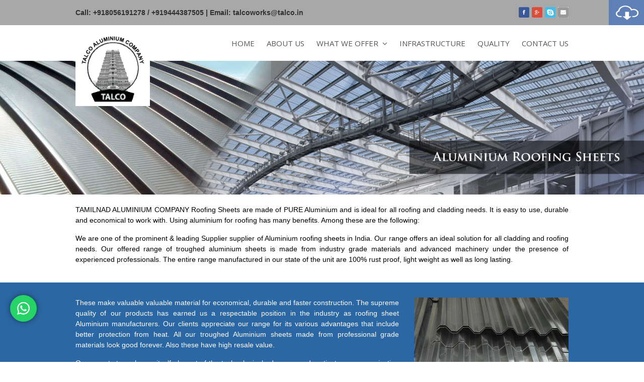

--- FILE ---
content_type: text/html; charset=UTF-8
request_url: http://talco.in/what-we-offer/aluminium-rolled-products/aluminium-roofing-sheet/
body_size: 15528
content:

<!DOCTYPE html>
<html lang="en-US" prefix="og: http://ogp.me/ns#">
<head>
	<meta charset="UTF-8" />
	<link rel="profile" href="http://gmpg.org/xfn/11">
	<link rel="pingback" href="http://talco.in/xmlrpc.php">
	<title>Aluminium Roofing Sheet, Industrial Roofing Sheets, Ceiling Sheets</title>
<meta name="viewport" content="width=device-width, initial-scale=1">
<!-- This site is optimized with the Yoast SEO plugin v7.9 - https://yoast.com/wordpress/plugins/seo/ -->
<meta name="description" content="We are the largest manufacturers, suppliers, and dealers of Aluminium Roofing Sheet, Industrial Roofing Sheets, Ceiling Sheets, Corrugated Roofing Sheets, and Everlast Aluminium Roofing sheets."/>
<link rel="canonical" href="https://talco.in/what-we-offer/aluminium-rolled-products/aluminium-roofing-sheet/" />
<meta property="og:locale" content="en_US" />
<meta property="og:type" content="article" />
<meta property="og:title" content="Aluminium Roofing Sheet, Industrial Roofing Sheets, Ceiling Sheets" />
<meta property="og:description" content="We are the largest manufacturers, suppliers, and dealers of Aluminium Roofing Sheet, Industrial Roofing Sheets, Ceiling Sheets, Corrugated Roofing Sheets, and Everlast Aluminium Roofing sheets." />
<meta property="og:url" content="https://talco.in/what-we-offer/aluminium-rolled-products/aluminium-roofing-sheet/" />
<meta property="og:site_name" content="Talco Aluminium Company | Home" />
<meta name="twitter:card" content="summary_large_image" />
<meta name="twitter:description" content="We are the largest manufacturers, suppliers, and dealers of Aluminium Roofing Sheet, Industrial Roofing Sheets, Ceiling Sheets, Corrugated Roofing Sheets, and Everlast Aluminium Roofing sheets." />
<meta name="twitter:title" content="Aluminium Roofing Sheet, Industrial Roofing Sheets, Ceiling Sheets" />
<!-- / Yoast SEO plugin. -->

<link rel='dns-prefetch' href='//s.w.org' />
<link rel="alternate" type="application/rss+xml" title="Talco Aluminium Company | Home &raquo; Feed" href="https://talco.in/feed/" />
<link rel="alternate" type="application/rss+xml" title="Talco Aluminium Company | Home &raquo; Comments Feed" href="https://talco.in/comments/feed/" />
		<script type="text/javascript">
			window._wpemojiSettings = {"baseUrl":"https:\/\/s.w.org\/images\/core\/emoji\/11\/72x72\/","ext":".png","svgUrl":"https:\/\/s.w.org\/images\/core\/emoji\/11\/svg\/","svgExt":".svg","source":{"concatemoji":"http:\/\/talco.in\/wp-includes\/js\/wp-emoji-release.min.js"}};
			!function(e,a,t){var n,r,o,i=a.createElement("canvas"),p=i.getContext&&i.getContext("2d");function s(e,t){var a=String.fromCharCode;p.clearRect(0,0,i.width,i.height),p.fillText(a.apply(this,e),0,0);e=i.toDataURL();return p.clearRect(0,0,i.width,i.height),p.fillText(a.apply(this,t),0,0),e===i.toDataURL()}function c(e){var t=a.createElement("script");t.src=e,t.defer=t.type="text/javascript",a.getElementsByTagName("head")[0].appendChild(t)}for(o=Array("flag","emoji"),t.supports={everything:!0,everythingExceptFlag:!0},r=0;r<o.length;r++)t.supports[o[r]]=function(e){if(!p||!p.fillText)return!1;switch(p.textBaseline="top",p.font="600 32px Arial",e){case"flag":return s([55356,56826,55356,56819],[55356,56826,8203,55356,56819])?!1:!s([55356,57332,56128,56423,56128,56418,56128,56421,56128,56430,56128,56423,56128,56447],[55356,57332,8203,56128,56423,8203,56128,56418,8203,56128,56421,8203,56128,56430,8203,56128,56423,8203,56128,56447]);case"emoji":return!s([55358,56760,9792,65039],[55358,56760,8203,9792,65039])}return!1}(o[r]),t.supports.everything=t.supports.everything&&t.supports[o[r]],"flag"!==o[r]&&(t.supports.everythingExceptFlag=t.supports.everythingExceptFlag&&t.supports[o[r]]);t.supports.everythingExceptFlag=t.supports.everythingExceptFlag&&!t.supports.flag,t.DOMReady=!1,t.readyCallback=function(){t.DOMReady=!0},t.supports.everything||(n=function(){t.readyCallback()},a.addEventListener?(a.addEventListener("DOMContentLoaded",n,!1),e.addEventListener("load",n,!1)):(e.attachEvent("onload",n),a.attachEvent("onreadystatechange",function(){"complete"===a.readyState&&t.readyCallback()})),(n=t.source||{}).concatemoji?c(n.concatemoji):n.wpemoji&&n.twemoji&&(c(n.twemoji),c(n.wpemoji)))}(window,document,window._wpemojiSettings);
		</script>
		<style type="text/css">
img.wp-smiley,
img.emoji {
	display: inline !important;
	border: none !important;
	box-shadow: none !important;
	height: 1em !important;
	width: 1em !important;
	margin: 0 .07em !important;
	vertical-align: -0.1em !important;
	background: none !important;
	padding: 0 !important;
}
</style>
<link rel='stylesheet' id='ht_ctc_main_css-css'  href='http://talco.in/wp-content/plugins/click-to-chat-for-whatsapp/new/inc/assets/css/main.css' type='text/css' media='all' />
<link rel='stylesheet' id='wa_chpcs_style-css'  href='http://talco.in/wp-content/plugins/carousel-horizontal-posts-content-slider/assets/css/custom-style.css' type='text/css' media='all' />
<link rel='stylesheet' id='contact-form-7-css'  href='http://talco.in/wp-content/plugins/contact-form-7/includes/css/styles.css' type='text/css' media='all' />
<link rel='stylesheet' id='rs-plugin-settings-css'  href='http://talco.in/wp-content/plugins/revslider/rs-plugin/css/settings.css' type='text/css' media='all' />
<style id='rs-plugin-settings-inline-css' type='text/css'>
.tp-caption a{color:#ff7302;text-shadow:none;-webkit-transition:all 0.2s ease-out;-moz-transition:all 0.2s ease-out;-o-transition:all 0.2s ease-out;-ms-transition:all 0.2s ease-out}.tp-caption a:hover{color:#ffa902}
</style>
<link rel='stylesheet' id='js_composer_front-css'  href='http://talco.in/wp-content/plugins/js_composer/assets/css/js_composer.min.css' type='text/css' media='all' />
<link rel='stylesheet' id='wpex-font-awesome-css'  href='http://talco.in/wp-content/themes/talco/css/font-awesome.min.css' type='text/css' media='all' />
<link rel='stylesheet' id='wpex-style-css'  href='http://talco.in/wp-content/themes/talco/style.css' type='text/css' media='all' />
<link rel='stylesheet' id='wpex-visual-composer-css'  href='http://talco.in/wp-content/themes/talco/css/visual-composer-custom.css' type='text/css' media='all' />
<link rel='stylesheet' id='wpex-visual-composer-extend-css'  href='http://talco.in/wp-content/themes/talco/css/visual-composer-extend.css' type='text/css' media='all' />
<link rel='stylesheet' id='wpex-responsive-css'  href='http://talco.in/wp-content/themes/talco/css/responsive.css' type='text/css' media='all' />
<link rel='stylesheet' id='wpex-lightbox-skin-css'  href='http://talco.in/wp-content/themes/talco/css/lightbox/dark-skin/skin.css' type='text/css' media='all' />
<link rel='stylesheet' id='tablepress-default-css'  href='http://talco.in/wp-content/plugins/tablepress/css/default.min.css' type='text/css' media='all' />
<link rel='stylesheet' id='call-now-button-modern-style-css'  href='http://talco.in/wp-content/plugins/call-now-button/resources/style/modern.css' type='text/css' media='all' />
<script type='text/javascript' src='http://talco.in/wp-includes/js/jquery/jquery.js'></script>
<script type='text/javascript' src='http://talco.in/wp-includes/js/jquery/jquery-migrate.min.js'></script>
<script type='text/javascript' src='http://talco.in/wp-content/plugins/carousel-horizontal-posts-content-slider/assets/js/caroufredsel/jquery.transit.min.js'></script>
<script type='text/javascript' src='http://talco.in/wp-content/plugins/carousel-horizontal-posts-content-slider/assets/js/caroufredsel/jquery.carouFredSel-6.2.1-packed.js'></script>
<script type='text/javascript' src='http://talco.in/wp-content/plugins/carousel-horizontal-posts-content-slider/assets/js/caroufredsel/jquery.touchSwipe.min.js'></script>
<script type='text/javascript'>
/* <![CDATA[ */
var chpcsArgs = {"auto_scroll":"true","circular":"false","easing_effect":"linear","item_align":"center","direction":"left","touch_swipe":"false","item_width":"280","time_out":"3000","duration":"500","css_transition":"false","infinite":"true","fx":"scroll"};
/* ]]> */
</script>
<script type='text/javascript' src='http://talco.in/wp-content/plugins/carousel-horizontal-posts-content-slider/assets/js/script.js'></script>
<script type='text/javascript' src='http://talco.in/wp-content/plugins/revslider/rs-plugin/js/jquery.themepunch.tools.min.js'></script>
<script type='text/javascript' src='http://talco.in/wp-content/plugins/revslider/rs-plugin/js/jquery.themepunch.revolution.min.js'></script>
<link rel='https://api.w.org/' href='https://talco.in/wp-json/' />
<link rel="EditURI" type="application/rsd+xml" title="RSD" href="https://talco.in/xmlrpc.php?rsd" />
<link rel="wlwmanifest" type="application/wlwmanifest+xml" href="http://talco.in/wp-includes/wlwmanifest.xml" /> 
<meta name="generator" content="WordPress 4.9.26" />
<link rel='shortlink' href='https://talco.in/?p=140' />
<link rel="alternate" type="application/json+oembed" href="https://talco.in/wp-json/oembed/1.0/embed?url=https%3A%2F%2Ftalco.in%2Fwhat-we-offer%2Faluminium-rolled-products%2Faluminium-roofing-sheet%2F" />
<link rel="alternate" type="text/xml+oembed" href="https://talco.in/wp-json/oembed/1.0/embed?url=https%3A%2F%2Ftalco.in%2Fwhat-we-offer%2Faluminium-rolled-products%2Faluminium-roofing-sheet%2F&#038;format=xml" />
		<script type="text/javascript">
			jQuery(document).ready(function() {
				// CUSTOM AJAX CONTENT LOADING FUNCTION
				var ajaxRevslider = function(obj) {
				
					// obj.type : Post Type
					// obj.id : ID of Content to Load
					// obj.aspectratio : The Aspect Ratio of the Container / Media
					// obj.selector : The Container Selector where the Content of Ajax will be injected. It is done via the Essential Grid on Return of Content
					
					var content = "";

					data = {};
					
					data.action = 'revslider_ajax_call_front';
					data.client_action = 'get_slider_html';
					data.token = '76e23dd4e1';
					data.type = obj.type;
					data.id = obj.id;
					data.aspectratio = obj.aspectratio;
					
					// SYNC AJAX REQUEST
					jQuery.ajax({
						type:"post",
						url:"https://talco.in/wp-admin/admin-ajax.php",
						dataType: 'json',
						data:data,
						async:false,
						success: function(ret, textStatus, XMLHttpRequest) {
							if(ret.success == true)
								content = ret.data;								
						},
						error: function(e) {
							console.log(e);
						}
					});
					
					 // FIRST RETURN THE CONTENT WHEN IT IS LOADED !!
					 return content;						 
				};
				
				// CUSTOM AJAX FUNCTION TO REMOVE THE SLIDER
				var ajaxRemoveRevslider = function(obj) {
					return jQuery(obj.selector+" .rev_slider").revkill();
				};

				// EXTEND THE AJAX CONTENT LOADING TYPES WITH TYPE AND FUNCTION
				var extendessential = setInterval(function() {
					if (jQuery.fn.tpessential != undefined) {
						clearInterval(extendessential);
						if(typeof(jQuery.fn.tpessential.defaults) !== 'undefined') {
							jQuery.fn.tpessential.defaults.ajaxTypes.push({type:"revslider",func:ajaxRevslider,killfunc:ajaxRemoveRevslider,openAnimationSpeed:0.3});   
							// type:  Name of the Post to load via Ajax into the Essential Grid Ajax Container
							// func: the Function Name which is Called once the Item with the Post Type has been clicked
							// killfunc: function to kill in case the Ajax Window going to be removed (before Remove function !
							// openAnimationSpeed: how quick the Ajax Content window should be animated (default is 0.3)
						}
					}
				},30);
			});
		</script>
		<!--[if IE 8]><link rel="stylesheet" type="text/css" href="http://talco.in/wp-content/themes/talco/css/ie8.css" media="screen"><![endif]--><!--[if lt IE 9]>
            <script src="http://talco.in/wp-content/themes/talco/js/plugins/html5.js"></script>
        <![endif]--><!-- TOTAL CSS -->
<style type="text/css">
/*ADVANCED STYLING*/.wpb_row .fa:before{box-sizing:content-box!important;-moz-box-sizing:content-box!important;-webkit-box-sizing:content-box!important}/*CUSTOM CSS*/h1{margin:20px 0 !important}p{margin:0 0 15px !important;text-align:justify;line-height:21px}.but_center{margin:20px auto;width:100%;text-align:center;max-width:160px;position:absolute;left:0;right:0}.wt_bg p{color:#fff}.wt_bg h1,.wt_bg h3{color:#fff}h3{font-size:18px;margin:6px 0 !important}.header-one #site-logo{position:absolute;z-index:99999999;background:#fff;height:150px;padding:10px;margin-top:-25px}.tablepress tfoot th,.tablepress thead th{background-color:#26539C!important;color:#fff!important;text-transform:uppercase}.tablepress tfoot th,.tablepress thead th{border:1px solid #000}.tablepress tbody td,.tablepress tfoot th{border:1px solid #000 !important}/*CUSTOMIZER STYLING CSS*/#top-bar-wrap{background-color:#d1d1d1}#top-bar-wrap{border-color:#ffffff}#top-bar-wrap,#top-bar-content strong{color:#303030}#top-bar-content a,#top-bar-social-alt a{color:#303030}#top-bar-content a:hover,#top-bar-social-alt a:hover{color:#000000}#top-bar-content a:active,#top-bar-social-alt a:active{color:#000000}#site-header-inner{padding-top:35px}#site-header-inner{padding-bottom:35px}.wpb_column{margin-bottom:20px}
</style><!-- Load Google Fonts --><link href="https://fonts.googleapis.com/css?family=Open%20Sans:300italic,400italic,600italic,700italic,800italic,400,300,600,700,800&amp;subset=latin,cyrillic-ext,greek-ext,greek,vietnamese,latin-ext,cyrillic" rel="stylesheet" type="text/css"><!-- Typography CSS --><style type="text/css">body{font-family:Verdana, Geneva, sans-serif;font-weight:400;font-style:normal;font-size:14px;color:#000000;}#top-bar-content{font-family:Verdana, Geneva, sans-serif;font-weight:600;font-style:normal;font-size:14px;}#site-navigation .dropdown-menu a{font-family:Open Sans;font-weight:400;font-style:normal;font-size:15px;text-transform:uppercase;}</style><meta name="generator" content="Powered by WPBakery Page Builder - drag and drop page builder for WordPress."/>
<!--[if lte IE 9]><link rel="stylesheet" type="text/css" href="http://talco.in/wp-content/plugins/js_composer/assets/css/vc_lte_ie9.min.css" media="screen"><![endif]-->		<style type="text/css" id="wp-custom-css">
			.cus-keysec .vc_tta-panel-title a {
	color: #fff !important;
	font-size: 12px;
	padding: 5px !important;
}		</style>
	<style type="text/css" data-type="vc_custom-css">.this-pge ul li {
    font-size: 14px;
margin: 16px 0;
}</style><style type="text/css" data-type="vc_shortcodes-custom-css">.vc_custom_1441273639999{margin-bottom: 15px !important;}.vc_custom_1441274193870{margin-top: 15px !important;margin-bottom: 15px !important;}.vc_custom_1441274696163{margin-top: 15px !important;margin-bottom: 15px !important;}.vc_custom_1441276258276{margin-top: 15px !important;}</style><noscript><style type="text/css"> .wpb_animate_when_almost_visible { opacity: 1; }</style></noscript></head>

<!-- Begin Body -->
<body class="page-template-default page page-id-140 page-child parent-pageid-135 wp-custom-logo wpex-theme wpex-responsive theme-base has-composer page-header-disabled full-width-main-layout content-full-screen has-breadcrumbs sidebar-widget-icons wpb-js-composer js-comp-ver-5.5.2 vc_responsive">

<div id="outer-wrap" class="clr">
<div class="sidemenu_blk">
    <div class="sidemenu">
        <img src="http://www.talco.in/wp-content/uploads/2015/09/download2.jpg" alt="">
    </div>
</div>
<div style="margin-right: -290px;" class="form_blk">
    <div class="form_close">
        <p><img src="http://www.talco.in/wp-content/uploads/2015/10/hide.png" alt="" title="hide"></p>
    </div>
    <div class="form_quote">
        <p>
			<!--<a style="color: #fff;" href="http://www.talco.in/pdf/TALCO_Full_Catalog.pdf" target="_blank">Download Our Catalogue</a> -->
			<a style="color: #fff;" href="http://talco.in/wp-content/uploads/2024/03/TALCO_FULL_CATALOG.pdf" target="_blank">Download Our Catalogue</a>
		</p>
    </div>
</div>
	
	<div id="wrap" class="clr">

			
		

<div id="top-bar-wrap" class="clr always-visible">
	<div id="top-bar" class="clr container">
			<div id="top-bar-content" class="clr top-bar-left">
		Call: +918056191278 / +919444387505 | Email: <a href="mailto:talcoworks@talco.in">talcoworks@talco.in</a>	</div><!-- #top-bar-content -->


	<div id="top-bar-social" class="clr top-bar-right social-style-colored-icons">
														<a href="#" title="Facebook" target="_self">
									<img src="http://talco.in/wp-content/themes/talco/images/social/facebook.png" alt="Facebook" />
								</a>
												<a href="#" title="Google Plus" target="_self">
									<img src="http://talco.in/wp-content/themes/talco/images/social/googleplus.png" alt="Google Plus" />
								</a>
																																																				<a href="#" title="Skype" target="_self">
									<img src="http://talco.in/wp-content/themes/talco/images/social/skype.png" alt="Skype" />
								</a>
																																										<a href="mailto:talcoworks@talco.in" title="Email" target="_self">
									<img src="http://talco.in/wp-content/themes/talco/images/social/email.png" alt="Email" />
								</a>
						</div><!-- #top-bar-social -->

	</div><!-- #top-bar -->
</div><!-- #top-bar-wrap -->
	<header id="site-header" class="clr header-one" role="banner">
				<div id="site-header-inner" class="container clr">
			<div id="site-logo" class="header-one-logo">
			<a href="https://talco.in/" title="Talco Aluminium Company | Home" rel="home" class="main-logo">
			<img src="http://www.talco.in/wp-content/uploads/2015/08/logo.png" alt="Talco Aluminium Company | Home" />
		</a>
			</div><!-- #site-logo -->
<div id="site-navigation-wrap" class="clr navbar-style-one">
	<nav id="site-navigation" class="navigation main-navigation clr " role="navigation">
		<div class="menu-main-container"><ul id="menu-main" class="dropdown-menu sf-menu"><li id="menu-item-20" class="menu-item menu-item-type-post_type menu-item-object-page menu-item-home menu-item-20"><a href="https://talco.in/">Home</a></li>
<li id="menu-item-21" class="menu-item menu-item-type-post_type menu-item-object-page menu-item-21"><a href="https://talco.in/about-us/">About Us</a></li>
<li id="menu-item-148" class="menu-item menu-item-type-post_type menu-item-object-page current-page-ancestor current-menu-ancestor current_page_ancestor menu-item-has-children dropdown menu-item-148"><a href="https://talco.in/what-we-offer/">What we offer <span class="nav-arrow fa fa-angle-down"></span></a>
<ul class="sub-menu">
	<li id="menu-item-149" class="menu-item menu-item-type-post_type menu-item-object-page current-page-ancestor current-menu-ancestor current-menu-parent current-page-parent current_page_parent current_page_ancestor menu-item-has-children dropdown menu-item-149"><a href="https://talco.in/what-we-offer/aluminium-rolled-products/">Aluminium Rolled Products<span class="nav-arrow fa fa-angle-right"></span></a>
	<ul class="sub-menu">
		<li id="menu-item-153" class="menu-item menu-item-type-post_type menu-item-object-page menu-item-153"><a href="https://talco.in/what-we-offer/aluminium-rolled-products/aluminium-sheet/">Aluminium Sheet</a></li>
		<li id="menu-item-151" class="menu-item menu-item-type-post_type menu-item-object-page menu-item-151"><a href="https://talco.in/what-we-offer/aluminium-rolled-products/aluminium-plates/">Aluminium Plates</a></li>
		<li id="menu-item-154" class="menu-item menu-item-type-post_type menu-item-object-page menu-item-154"><a href="https://talco.in/what-we-offer/aluminium-rolled-products/aluminum-chequered-sheets/">Aluminum Chequered Sheets</a></li>
		<li id="menu-item-150" class="menu-item menu-item-type-post_type menu-item-object-page menu-item-150"><a href="https://talco.in/what-we-offer/aluminium-rolled-products/aluminium-coil/">Aluminium Coil</a></li>
		<li id="menu-item-152" class="menu-item menu-item-type-post_type menu-item-object-page current-menu-item page_item page-item-140 current_page_item menu-item-152"><a href="https://talco.in/what-we-offer/aluminium-rolled-products/aluminium-roofing-sheet/">Aluminium Roofing Sheet</a></li>
	</ul>
</li>
	<li id="menu-item-170" class="menu-item menu-item-type-post_type menu-item-object-page menu-item-has-children dropdown menu-item-170"><a href="https://talco.in/what-we-offer/aluminium-extrusion-profiles/">Aluminium Extrusion Profiles<span class="nav-arrow fa fa-angle-right"></span></a>
	<ul class="sub-menu">
		<li id="menu-item-171" class="menu-item menu-item-type-post_type menu-item-object-page menu-item-171"><a href="https://talco.in/what-we-offer/aluminium-extrusion-profiles/aluminium-hexagon-rod/">Aluminium Hexagon Rod</a></li>
		<li id="menu-item-173" class="menu-item menu-item-type-post_type menu-item-object-page menu-item-173"><a href="https://talco.in/what-we-offer/aluminium-extrusion-profiles/aluminium-rods/">Aluminium Rods</a></li>
		<li id="menu-item-172" class="menu-item menu-item-type-post_type menu-item-object-page menu-item-172"><a href="https://talco.in/what-we-offer/aluminium-extrusion-profiles/aluminium-pipes/">Aluminium Pipes</a></li>
		<li id="menu-item-174" class="menu-item menu-item-type-post_type menu-item-object-page menu-item-174"><a href="https://talco.in/what-we-offer/aluminium-extrusion-profiles/architectural-structural-glazing/">Architectural &#038; Structural Glazing</a></li>
		<li id="menu-item-176" class="menu-item menu-item-type-post_type menu-item-object-page menu-item-176"><a href="https://talco.in/what-we-offer/aluminium-extrusion-profiles/moulding-transport/">Moulding &#038; Transport</a></li>
		<li id="menu-item-175" class="menu-item menu-item-type-post_type menu-item-object-page menu-item-175"><a href="https://talco.in/what-we-offer/aluminium-extrusion-profiles/industrial-misc-profiles-sections/">Industrial Misc.Profiles &#038; Sections</a></li>
	</ul>
</li>
	<li id="menu-item-181" class="menu-item menu-item-type-post_type menu-item-object-page menu-item-has-children dropdown menu-item-181"><a href="https://talco.in/what-we-offer/aluminium-foil/">Aluminium Foil<span class="nav-arrow fa fa-angle-right"></span></a>
	<ul class="sub-menu">
		<li id="menu-item-182" class="menu-item menu-item-type-post_type menu-item-object-page menu-item-182"><a href="https://talco.in/what-we-offer/aluminium-foil/aluminium-foil-product/">Aluminium Foil Product</a></li>
	</ul>
</li>
</ul>
</li>
<li id="menu-item-24" class="menu-item menu-item-type-post_type menu-item-object-page menu-item-24"><a href="https://talco.in/infrastructure/">Infrastructure</a></li>
<li id="menu-item-25" class="menu-item menu-item-type-post_type menu-item-object-page menu-item-25"><a href="https://talco.in/quality/">Quality</a></li>
<li id="menu-item-27" class="menu-item menu-item-type-post_type menu-item-object-page menu-item-27"><a href="https://talco.in/contact-us/">Contact Us</a></li>
</ul></div>	</nav><!-- #site-navigation -->
</div><!-- #site-navigation-wrap -->


					<div id="sidr-close"><a href="#sidr-close" class="toggle-sidr-close"></a></div>
		
		<div id="mobile-menu" class="clr hidden">
			<a href="#mobile-menu" class="mobile-menu-toggle"><span class="fa fa-bars"></span></a>
					</div><!-- #mobile-menu -->
		
			</div><!-- #site-header-inner -->
			</header><!-- #header -->

		
			
		<div id="main" class="site-main clr">
	
				<div id="content-wrap" class="container clr full-screen">
		<section id="primary" class="content-area clr">
			<div id="content" class="clr site-content" role="main">
									<article class="clr">
												<div class="entry-content entry clr">
							<div  class="vc_row wpb_row vc_row-fluid  " >
	<div class="vc_col-sm-12 wpb_column clr column_container  ">
			
	<div class="wpb_single_image wpb_content_element clr">
		<div class="wpb_wrapper">
			
			<img width="1920" height="399" src="https://talco.in/wp-content/uploads/2015/08/roofing-sheets.jpg" class="attachment-full" alt="" srcset="https://talco.in/wp-content/uploads/2015/08/roofing-sheets.jpg 1920w, https://talco.in/wp-content/uploads/2015/08/roofing-sheets-300x62.jpg 300w, https://talco.in/wp-content/uploads/2015/08/roofing-sheets-1024x213.jpg 1024w" sizes="(max-width: 1920px) 100vw, 1920px" />
		</div><!-- .wpb_wrapper -->
	</div><!-- .wpb_single_image -->
	</div> 
</div><div  class="vc_row wpb_row vc_row-fluid  " ><div class="container clr"><div class="center-row-inner clr">
	<div class="vc_col-sm-12 wpb_column clr column_container  ">
			
	<div class="wpb_text_column wpb_content_element " >
		<div class="wpb_wrapper">
			<p>TAMILNAD ALUMINIUM COMPANY Roofing Sheets are made of PURE Aluminium and is ideal for all roofing and cladding needs. It is easy to use, durable and economical to work with. Using aluminium for roofing has many benefits. Among these are the following:</p>
<p>We are one of the prominent &amp; leading Supplier supplier of Aluminium roofing sheets in India. Our range offers an ideal solution for all cladding and roofing needs. Our offered range of troughed aluminium sheets is made from industry grade materials and advanced machinery under the presence of experienced professionals. The entire range manufactured in our state of the unit are 100% rust proof, light weight as well as long lasting.</p>

		</div>
	</div>

	</div> 
</div></div></div><div  class="vc_row wpb_row vc_row-fluid wt_bg  " ><div class="vcex-row-bg-container clr  wt_bg"  style="background-color:#2b67a4;padding-top:30px;padding-bottom:10px;"><div class="container clr"><div class="center-row-inner clr">
	<div class="vc_col-sm-8 wpb_column clr column_container  ">
			
	<div class="wpb_text_column wpb_content_element " >
		<div class="wpb_wrapper">
			<p>These make valuable valuable material for economical, durable and faster construction. The supreme quality of our products has earned us a respectable position in the industry as roofing sheet Aluminium manufacturers. Our clients appreciate our range for its various advantages that include better protection from heat. All our troughed Aluminium sheets made from professional grade materials look good forever. Also these have high resale value.</p>
<p>Our experts team keeps itself abreast of the technological advances and motivates our organization to cater to specific as well as bulk demand for Aluminium roofing sheets in the best possible manner. Regular research in R&amp;D department and stringent quality inspection throughout the manufacturing process help us maintain consistent quality over the years.</p>

		</div>
	</div>

	</div> 

	<div class="vc_col-sm-4 wpb_column clr column_container  ">
			
	<div class="wpb_single_image wpb_content_element clr">
		<div class="wpb_wrapper">
			
			<a class=" wpex-lightbox" href="https://talco.in/wp-content/uploads/2015/08/Aluminium-Roofing-Sheets.jpg"data-type="image"><img width="600" height="400" src="https://talco.in/wp-content/uploads/2015/08/Aluminium-Roofing-Sheets.jpg" class="vc_box_outline vc_box_border_blue attachment-full" alt="" srcset="https://talco.in/wp-content/uploads/2015/08/Aluminium-Roofing-Sheets.jpg 600w, https://talco.in/wp-content/uploads/2015/08/Aluminium-Roofing-Sheets-300x200.jpg 300w" sizes="(max-width: 600px) 100vw, 600px" /></a>
		</div><!-- .wpb_wrapper -->
	</div><!-- .wpb_single_image -->
	</div> 
</div></div></div></div><div  class="vc_row wpb_row vc_row-fluid this-pge  " ><div class="vcex-row-bg-container clr  this-pge"  style="background-color:#d3d3d3;padding-top:40px;padding-bottom:20px;"><div class="container clr"><div class="center-row-inner clr">
	<div class="vc_col-sm-12 wpb_column clr column_container  ">
			
	<div class="wpb_text_column wpb_content_element " >
		<div class="wpb_wrapper">
			<h3>This way we have build a strong client base as roofing sheet Aluminium manufacturers in the nation.</h3>
<ul>
<li>Aluminium roofing sheets are extremely light and have a high strength-to-weight ratio.</li>
<li>Aluminium is an increasingly popular choice for use in installations and buildings. It is corrosion-resistant in almost any kind of environment. Even in highly corrosive industrial environments, it is resistant to fumes and vapours of organic compounds and to chemicals like ammonia, carbon dioxide and acids such as hydrochloric acid, nitric acid and sulphuric acid. Such corrosion resistance gives the metal a long life and keeps it looking good throughout its life.</li>
<li>The shine and brightness of aluminium livens its surroundings, and, because it doesn&#8217;t stain, discolour or rot, it keeps its brightness and shine for a long time. Aluminium corrugated sheets can take a variety of finishes, colours and textures, which protect them and further enhance their appearance.</li>
<li>An aluminium structure can be easily dismantled, transported and re-assembled in a new location.</li>
<li>Though the metal is a good conductor of heat, its high reflectivity for radiant heat and light (75 to 80 per cent when new, 60 per cent after several years) keeps the interiors of aluminium building from five to eight degrees celsius cooler in summer, while its low emission rate cuts heat loss in winter.</li>
<li>It is easy to maintain and wash.</li>
</ul>

		</div>
	</div>

	</div> 
</div></div></div></div><div  class="vc_row wpb_row vc_row-fluid  "  style="margin-top:20px;"><div class="container clr"><div class="center-row-inner clr">
	<div class="vc_col-sm-12 wpb_column clr column_container  ">
			
	<div class="wpb_text_column wpb_content_element  vc_custom_1441273639999" >
		<div class="wpb_wrapper">
			<h3>Physical Properties</h3>

		</div>
	</div>

	<div class="wpb_text_column wpb_content_element " >
		<div class="wpb_wrapper">
			
<table id="tablepress-11" class="tablepress tablepress-id-11">
<thead>
<tr class="row-1 odd">
	<th class="column-1">Alloy (AA)</th><th class="column-2">Temper</th><th class="column-3">UTS(mpa)</th><th class="column-4">Yield Stress (0.2% of stress)</th><th class="column-5">Elongation %</th>
</tr>
</thead>
<tbody>
<tr class="row-2 even">
	<td class="column-1">3003</td><td class="column-2">H18</td><td class="column-3">170 min</td><td class="column-4">165</td><td class="column-5">1</td>
</tr>
<tr class="row-3 odd">
	<td class="column-1">3105</td><td class="column-2">H18</td><td class="column-3">0 min</td><td class="column-4">165</td><td class="column-5">1</td>
</tr>
<tr class="row-4 even">
	<td class="column-1">8011</td><td class="column-2">H18</td><td class="column-3">175 min</td><td class="column-4">165</td><td class="column-5">2</td>
</tr>
</tbody>
</table>
<!-- #tablepress-11 from cache -->

		</div>
	</div>

	<div class="wpb_text_column wpb_content_element  vc_custom_1441274193870" >
		<div class="wpb_wrapper">
			<h3>Chemical Composition (%)</h3>

		</div>
	</div>

	<div class="wpb_text_column wpb_content_element " >
		<div class="wpb_wrapper">
			
<table id="tablepress-12" class="tablepress tablepress-id-12">
<thead>
<tr class="row-1 odd">
	<th class="column-1">Alloy (AA)</th><th class="column-2">Al</th><th class="column-3">Cu</th><th class="column-4">Mg</th><th class="column-5">Si</th><th class="column-6">Fe</th><th class="column-7">Mn</th><th class="column-8">Zn</th><th class="column-9">Ti</th><th class="column-10">Cr</th><th class="column-11">Remarks</th>
</tr>
</thead>
<tbody>
<tr class="row-2 even">
	<td class="column-1">8011</td><td class="column-2">Remainder</td><td class="column-3">0.2</td><td class="column-4">0.1</td><td class="column-5">0.60 - 0.95</td><td class="column-6">0.60 - 0.95</td><td class="column-7">0.1</td><td class="column-8">0.2</td><td class="column-9">0.2</td><td class="column-10">0.2</td><td class="column-11">-</td>
</tr>
<tr class="row-3 odd">
	<td class="column-1">3003</td><td class="column-2">Remainder</td><td class="column-3">0.1</td><td class="column-4">0.1</td><td class="column-5">0.6</td><td class="column-6">0.7</td><td class="column-7">0.80 - 1</td><td class="column-8">0.2</td><td class="column-9">0.2</td><td class="column-10">-</td><td class="column-11">-</td>
</tr>
<tr class="row-4 even">
	<td class="column-1">3105</td><td class="column-2">Remainder</td><td class="column-3">0.3</td><td class="column-4">0 - 0.80</td><td class="column-5">0.6</td><td class="column-6">0.7</td><td class="column-7">0.2 - 0.8</td><td class="column-8">0.4</td><td class="column-9">0.1</td><td class="column-10">0.2</td><td class="column-11">-</td>
</tr>
<tr class="row-5 odd">
	<td class="column-1">5052</td><td class="column-2">Remainder</td><td class="column-3">0.1</td><td class="column-4">1.70 - 2.60</td><td class="column-5">0.6</td><td class="column-6">0.7</td><td class="column-7">0.5</td><td class="column-8">0.2</td><td class="column-9">-</td><td class="column-10">0.25</td><td class="column-11">Cr+Mn=0.50</td>
</tr>
</tbody>
</table>
<!-- #tablepress-12 from cache -->

		</div>
	</div>

	<div class="wpb_text_column wpb_content_element  vc_custom_1441274696163" >
		<div class="wpb_wrapper">
			<h3>Other Typical Properties</h3>

		</div>
	</div>

	<div class="wpb_text_column wpb_content_element " >
		<div class="wpb_wrapper">
			
<table id="tablepress-13" class="tablepress tablepress-id-13">
<thead>
<tr class="row-1 odd">
	<th colspan="2" class="column-1">Thickness</th>
</tr>
</thead>
<tbody>
<tr class="row-2 even">
	<td class="column-1">Circular Corrugated Sheet</td><td class="column-2">0.30 - 1.22mm</td>
</tr>
<tr class="row-3 odd">
	<td class="column-1">Industrial T-roughed Sheets</td><td class="column-2">0.40 - 1.63mm</td>
</tr>
<tr class="row-4 even">
	<td class="column-1">Curvomatic T-roughed Sheets</td><td class="column-2">0.40 - 1.22mm</td>
</tr>
</tbody>
</table>
<!-- #tablepress-13 from cache -->

		</div>
	</div>

	</div> 
</div></div></div><div  class="vc_row wpb_row vc_row-fluid  " ><div class="container clr"><div class="center-row-inner clr">
	<div class="vc_col-sm-12 wpb_column clr column_container  ">
			
	<div class="wpb_text_column wpb_content_element  vc_custom_1441276258276" >
		<div class="wpb_wrapper">
			<h3>TALCO ALUMINIUM COMPANY aluminium shhets are available in the following widths (unit mm):</h3>

		</div>
	</div>

	</div> 

	<div class="vc_col-sm-6 wpb_column clr column_container  ">
			
	<div class="wpb_text_column wpb_content_element " >
		<div class="wpb_wrapper">
			
<table id="tablepress-14" class="tablepress tablepress-id-14">
<thead>
<tr class="row-1 odd">
	<th class="column-1">Troughed</th><th class="column-2">Overall</th><th class="column-3">Effective</th>
</tr>
</thead>
<tbody>
<tr class="row-2 even">
	<td class="column-1">ind. 6</td><td class="column-2">795</td><td class="column-3">750</td>
</tr>
<tr class="row-3 odd">
	<td class="column-1">ind. 7</td><td class="column-2">9</td><td class="column-3">875</td>
</tr>
<tr class="row-4 even">
	<td class="column-1">ind. 8</td><td class="column-2">1044</td><td class="column-3">1000</td>
</tr>
</tbody>
</table>
<!-- #tablepress-14 from cache -->

		</div>
	</div>

	</div> 

	<div class="vc_col-sm-6 wpb_column clr column_container  ">
			
	<div class="wpb_text_column wpb_content_element " >
		<div class="wpb_wrapper">
			
<table id="tablepress-15" class="tablepress tablepress-id-15">
<thead>
<tr class="row-1 odd">
	<th class="column-1">Circular Corrugated</th><th class="column-2">Overall</th><th class="column-3">Effective</th>
</tr>
</thead>
<tbody>
<tr class="row-2 even">
	<td class="column-1">10/03/13</td><td class="column-2">800</td><td class="column-3">750</td>
</tr>
<tr class="row-3 odd">
	<td class="column-1">16/3</td><td class="column-2">1250</td><td class="column-3">10</td>
</tr>
<tr class="row-4 even">
	<td class="column-1">12/03/13</td><td class="column-2">950</td><td class="column-3">900</td>
</tr>
</tbody>
</table>
<!-- #tablepress-15 from cache -->

		</div>
	</div>

	</div> 
</div></div></div><div  class="vc_row wpb_row vc_row-fluid  " >
	<div class="vc_col-sm-12 wpb_column clr column_container  ">
			<div id="alr1"><h4 class="wpb_toggle">Aluminium Roll Manufacturer in Tamil Nadu, Aluminium ...</h4><div class="wpb_toggle_content"><p>Aluminium Roofing Sheet in Chennai, Industrial Roofing Sheets in Chennai, Ceiling Sheets in Chennai, Corrugated Roofing Sheets in Chennai, Everlast Aluminium Roofing Sheet in Chennai, Aluminium Roofing Sheet Dealers in Chennai, Industrial Roofing Sheets Dealers in Chennai, Ceiling Sheets Dealers in Chennai, Corrugated Roofing Sheets Dealers in Chennai, Everlast Aluminium Roofing Sheet Dealers in Chennai, Aluminium Roofing Sheet Suppliers in Chennai, Industrial Roofing Sheets Suppliers in Chennai, Ceiling Sheets Suppliers in Chennai, Corrugated Roofing Sheets Suppliers in Chennai, Everlast Aluminium Roofing Sheet Suppliers in Chennai, Aluminium Roofing Sheet Manufacturers in Chennai, Industrial Roofing Sheets Manufacturers in Chennai, Ceiling Sheets Manufacturers in Chennai, Corrugated Roofing Sheets Manufacturers in Chennai, Everlast Aluminium Roofing Sheet Manufacturers in Chennai, Aluminium Roofing Sheet in Coimbatore, Industrial Roofing Sheets in Coimbatore, Ceiling Sheets in Coimbatore, Corrugated Roofing Sheets in Coimbatore, Everlast Aluminium Roofing Sheet in Coimbatore, Aluminium Roofing Sheet Dealers in Coimbatore, Industrial Roofing Sheets Dealers in Coimbatore, Ceiling Sheets Dealers in Coimbatore, Corrugated Roofing Sheets Dealers in Coimbatore, Everlast Aluminium Roofing Sheet Dealers in Coimbatore, Aluminium Roofing Sheet Suppliers in Coimbatore, Industrial Roofing Sheets Suppliers in Coimbatore, Ceiling Sheets Suppliers in Coimbatore, Corrugated Roofing Sheets Suppliers in Coimbatore, Everlast Aluminium Roofing Sheet Suppliers in Coimbatore, Aluminium Roofing Sheet Manufacturers in Coimbatore, Industrial Roofing Sheets Manufacturers in Coimbatore, Ceiling Sheets Manufacturers in Coimbatore, Corrugated Roofing Sheets Manufacturers in Coimbatore, Everlast Aluminium Roofing Sheet Manufacturers in Coimbatore, Aluminium Roofing Sheet in Kochi, Industrial Roofing Sheets in Kochi, Ceiling Sheets in Kochi, Corrugated Roofing Sheets in Kochi, Everlast Aluminium Roofing Sheet in Kochi, Aluminium Roofing Sheet Dealers in Kochi, Industrial Roofing Sheets Dealers in Kochi, Ceiling Sheets Dealers in Kochi, Corrugated Roofing Sheets Dealers in Kochi, Everlast Aluminium Roofing Sheet Dealers in Kochi, Aluminium Roofing Sheet Suppliers in Kochi, Industrial Roofing Sheets Suppliers in Kochi, Ceiling Sheets Suppliers in Kochi, Corrugated Roofing Sheets Suppliers in Kochi, Everlast Aluminium Roofing Sheet Suppliers in Kochi, Aluminium Roofing Sheet Manufacturers in Kochi, Industrial Roofing Sheets Manufacturers in Kochi, Ceiling Sheets Manufacturers in Kochi, Corrugated Roofing Sheets Manufacturers in Kochi, Everlast Aluminium Roofing Sheet Manufacturers in Kochi, Aluminium Roofing Sheet in Banglore, Industrial Roofing Sheets in Banglore, Ceiling Sheets in Banglore, Corrugated Roofing Sheets in Banglore, Everlast Aluminium Roofing Sheet in Banglore, Aluminium Roofing Sheet Dealers in Banglore, Industrial Roofing Sheets Dealers in Banglore, Ceiling Sheets Dealers in Banglore, Corrugated Roofing Sheets Dealers in Banglore, Everlast Aluminium Roofing Sheet Dealers in Banglore, Aluminium Roofing Sheet Suppliers in Banglore, Industrial Roofing Sheets Suppliers in Banglore, Ceiling Sheets Suppliers in Banglore, Corrugated Roofing Sheets Suppliers in Banglore, Everlast Aluminium Roofing Sheet Suppliers in Banglore, Aluminium Roofing Sheet Manufacturers in Banglore, Industrial Roofing Sheets Manufacturers in Banglore, Ceiling Sheets Manufacturers in Banglore, Corrugated Roofing Sheets Manufacturers in Banglore, Everlast Aluminium Roofing Sheet Manufacturers in Banglore, Aluminium Roofing Sheet in Visakhapatnam, Industrial Roofing Sheets in Visakhapatnam, Ceiling Sheets in Visakhapatnam, Corrugated Roofing Sheets in Visakhapatnam, Everlast Aluminium Roofing Sheet in Visakhapatnam, Aluminium Roofing Sheet Dealers in Visakhapatnam, Industrial Roofing Sheets Dealers in Visakhapatnam, Ceiling Sheets Dealers in Visakhapatnam, Corrugated Roofing Sheets Dealers in Visakhapatnam, Everlast Aluminium Roofing Sheet Dealers in Visakhapatnam, Aluminium Roofing Sheet Suppliers in Visakhapatnam, Industrial Roofing Sheets Suppliers in Visakhapatnam, Ceiling Sheets Suppliers in Visakhapatnam, Corrugated Roofing Sheets Suppliers in Visakhapatnam, Everlast Aluminium Roofing Sheet Suppliers in Visakhapatnam, Aluminium Roofing Sheet Manufacturers in Visakhapatnam, Industrial Roofing Sheets Manufacturers in Visakhapatnam, Ceiling Sheets Manufacturers in Visakhapatnam, Corrugated Roofing Sheets Manufacturers in Visakhapatnam, Everlast Aluminium Roofing Sheet Manufacturers in Visakhapatnam, Aluminium Roofing Sheet in Vijayawada, Industrial Roofing Sheets in Vijayawada, Ceiling Sheets in Vijayawada, Corrugated Roofing Sheets in Vijayawada, Everlast Aluminium Roofing Sheet in Vijayawada, Aluminium Roofing Sheet Dealers in Vijayawada, Industrial Roofing Sheets Dealers in Vijayawada, Ceiling Sheets Dealers in Vijayawada, Corrugated Roofing Sheets Dealers in Vijayawada, Everlast Aluminium Roofing Sheet Dealers in Vijayawada, Aluminium Roofing Sheet Suppliers in Vijayawada, Industrial Roofing Sheets Suppliers in Vijayawada, Ceiling Sheets Suppliers in Vijayawada, Corrugated Roofing Sheets Suppliers in Vijayawada, Everlast Aluminium Roofing Sheet Suppliers in Vijayawada, Aluminium Roofing Sheet Manufacturers in Vijayawada, Industrial Roofing Sheets Manufacturers in Vijayawada, Ceiling Sheets Manufacturers in Vijayawada, Corrugated Roofing Sheets Manufacturers in Vijayawada, Everlast Aluminium Roofing Sheet Manufacturers in Vijayawada.</p>
</div>
</div><div id="alr2"><h4 class="wpb_toggle">We are one of the most leading Aluminium Chequered Sheet....</h4><div class="wpb_toggle_content"><p>Aluminum Roofing Sheet in Palakkad, Industrial Roofing Sheets in Palakkad, Ceiling Sheets in Palakkad, Corrugated Roofing Sheets in Palakkad, Everlast Aluminium Roofing Sheet in Palakkad, Aluminum Roofing Sheet Dealers in Palakkad, Industrial Roofing Sheets Dealers in Palakkad, Ceiling Sheets Dealers in Palakkad, Corrugated Roofing Sheets Dealers in Palakkad, Everlast Aluminium Roofing Sheet Dealers in Palakkad, Aluminum Roofing Sheet Suppliers in Palakkad, Industrial Roofing Sheets Suppliers in Palakkad, Ceiling Sheets Suppliers in Palakkad, Corrugated Roofing Sheets Suppliers in Palakkad, Everlast Aluminium Roofing Sheet Suppliers in Palakkad, Aluminum Roofing Sheet Manufacturers in Palakkad, Industrial Roofing Sheets Manufacturers in Palakkad, Ceiling Sheets Manufacturers in Palakkad, Corrugated Roofing Sheets Manufacturers in Palakkad, Everlast Aluminium Roofing Sheet Manufacturers in Palakkad, Aluminum Roofing Sheet in Tiruppur, Industrial Roofing Sheets in Tiruppur, Ceiling Sheets in Tiruppur, Corrugated Roofing Sheets in Tiruppur, Everlast Aluminium Roofing Sheet in Tiruppur, Aluminum Roofing Sheet Dealers in Tiruppur, Industrial Roofing Sheets Dealers in Tiruppur, Ceiling Sheets Dealers in Tiruppur, Corrugated Roofing Sheets Dealers in Tiruppur, Everlast Aluminium Roofing Sheet Dealers in Tiruppur, Aluminum Roofing Sheet Suppliers in Tiruppur, Industrial Roofing Sheets Suppliers in Tiruppur, Ceiling Sheets Suppliers in Tiruppur, Corrugated Roofing Sheets Suppliers in Tiruppur, Everlast Aluminium Roofing Sheet Suppliers in Tiruppur, Aluminum Roofing Sheet Manufacturers in Tiruppur, Industrial Roofing Sheets Manufacturers in Tiruppur, Ceiling Sheets Manufacturers in Tiruppur, Corrugated Roofing Sheets Manufacturers in Tiruppur, Everlast Aluminium Roofing Sheet Manufacturers in Tiruppur, Aluminum Roofing Sheet in Madurai, Industrial Roofing Sheets in Madurai, Ceiling Sheets in Madurai, Corrugated Roofing Sheets in Madurai, Everlast Aluminium Roofing Sheet in Madurai, Aluminum Roofing Sheet Dealers in Madurai, Industrial Roofing Sheets Dealers in Madurai, Ceiling Sheets Dealers in Madurai, Corrugated Roofing Sheets Dealers in Madurai, Everlast Aluminium Roofing Sheet Dealers in Madurai, Aluminum Roofing Sheet Suppliers in Madurai, Industrial Roofing Sheets Suppliers in Madurai, Ceiling Sheets Suppliers in Madurai, Corrugated Roofing Sheets Suppliers in Madurai, Everlast Aluminium Roofing Sheet Suppliers in Madurai, Aluminum Roofing Sheet Manufacturers in Madurai, Industrial Roofing Sheets Manufacturers in Madurai, Ceiling Sheets Manufacturers in Madurai, Corrugated Roofing Sheets Manufacturers in Madurai, Everlast Aluminium Roofing Sheet Manufacturers in Madurai, Aluminum Roofing Sheet in Hosur, Industrial Roofing Sheets in Hosur, Ceiling Sheets in Hosur, Corrugated Roofing Sheets in Hosur, Everlast Aluminium Roofing Sheet in Hosur, Aluminum Roofing Sheet Dealers in Hosur, Industrial Roofing Sheets Dealers in Hosur, Ceiling Sheets Dealers in Hosur, Corrugated Roofing Sheets Dealers in Hosur, Everlast Aluminium Roofing Sheet Dealers in Hosur, Aluminum Roofing Sheet Suppliers in Hosur, Industrial Roofing Sheets Suppliers in Hosur, Ceiling Sheets Suppliers in Hosur, Corrugated Roofing Sheets Suppliers in Hosur, Everlast Aluminium Roofing Sheet Suppliers in Hosur, Aluminum Roofing Sheet Manufacturers in Hosur, Industrial Roofing Sheets Manufacturers in Hosur, Ceiling Sheets Manufacturers in Hosur, Corrugated Roofing Sheets Manufacturers in Hosur, Everlast Aluminium Roofing Sheet Manufacturers in Hosur, Aluminum Roofing Sheet in Nellore, Industrial Roofing Sheets in Nellore, Ceiling Sheets in Nellore, Corrugated Roofing Sheets in Nellore, Everlast Aluminium Roofing Sheet in Nellore, Aluminum Roofing Sheet Dealers in Nellore, Industrial Roofing Sheets Dealers in Nellore, Ceiling Sheets Dealers in Nellore, Corrugated Roofing Sheets Dealers in Nellore, Everlast Aluminium Roofing Sheet Dealers in Nellore, Aluminum Roofing Sheet Suppliers in Nellore, Industrial Roofing Sheets Suppliers in Nellore, Ceiling Sheets Suppliers in Nellore, Corrugated Roofing Sheets Suppliers in Nellore, Everlast Aluminium Roofing Sheet Suppliers in Nellore, Aluminum Roofing Sheet Manufacturers in Nellore, Industrial Roofing Sheets Manufacturers in Nellore, Ceiling Sheets Manufacturers in Nellore, Corrugated Roofing Sheets Manufacturers in Nellore, Everlast Aluminium Roofing Sheet Manufacturers in Nellore,Aluminum Roofing Sheet in Salem, Industrial Roofing Sheets in Salem, Ceiling Sheets in Salem, Corrugated Roofing Sheets in Salem, Everlast Aluminium Roofing Sheet in Salem, Aluminum Roofing Sheet Dealers in Salem, Industrial Roofing Sheets Dealers in Salem, Ceiling Sheets Dealers in Salem, Corrugated Roofing Sheets Dealers in Salem, Everlast Aluminium Roofing Sheet Dealers in Salem, Aluminum Roofing Sheet Suppliers in Salem, Industrial Roofing Sheets Suppliers in Salem, Ceiling Sheets Suppliers in Salem, Corrugated Roofing Sheets Suppliers in Salem, Everlast Aluminium Roofing Sheet Suppliers in Salem, Aluminum Roofing Sheet Manufacturers in Salem, Industrial Roofing Sheets Manufacturers in Salem, Ceiling Sheets Manufacturers in Salem, Corrugated Roofing Sheets Manufacturers in Salem, Everlast Aluminium Roofing Sheet Manufacturers in Salem.</p>
</div>
</div>
	</div> 
</div>
													</div><!-- .entry-content -->
											</article><!-- #post -->
												</div><!-- #content -->
		</section><!-- #primary -->
		
	</div><!-- #content-wrap -->

			
		</div><!-- #main-content -->		
				
		
				 
		
							
									<footer id="footer" class="site-footer">
												<div id="footer-inner" class="container clr">
							<div id="footer-row" class="wpex-row clr">
								
<div id="footer-widgets" class="clr ">

		<div class="footer-box span_1_of_3 col col-1">
		<div class="footer-widget widget_text clr"><div class="widget-title">Our Certifications</div>			<div class="textwidget"><p><img src="http://www.talco.in/wp-content/uploads/2015/08/ceritification.jpg" /></p>
<p>Quality Systems &amp; Certifications</p>
<p>ISO 9001 : 2015 Quality Management System</p>
</div>
		</div>	</div><!-- .footer-one-box -->

			<div class="footer-box span_1_of_3 col col-2">
			<div class="footer-widget widget_text clr"><div class="widget-title">Where We Are</div>			<div class="textwidget"><p><iframe src="https://www.google.com/maps/embed?pb=!1m14!1m8!1m3!1d15541.26492378526!2d80.221929!3d13.142442!3m2!1i1024!2i768!4f13.1!3m3!1m2!1s0x3a5264e609d2d8e9%3A0x5965a54aec5f8479!2sTALCO%20ALUMINIUM%20COMPANY!5e0!3m2!1sen!2sin!4v1709637237921!5m2!1sen!2sin" style="border:0;" allowfullscreen="" loading="lazy" referrerpolicy="no-referrer-when-downgrade"></iframe></p>
</div>
		</div>		</div><!-- .footer-one-box -->
		
			<div class="footer-box span_1_of_3 col col-3 ">
			<div class="footer-widget widget_text clr"><div class="widget-title">Contact Details</div>			<div class="textwidget"><h3>TALCO ALUMINIUM COMPANY</h3>
<p>Regd Office: D-85/1, G.N.T Road,<br />
Ponniammanmedu, Madhavaram,<br />
CHENNAI &#8211; 600110, TN INDIA</p>
<p>Contact Person: Mr. N.Vinod Vyas</p>
<p>Phone1: +91 44 &#8211; 23468559 / 23468533</p>
<p>Phone2: +91 44 &#8211; 23468906 / 23468907</p>
<p>Mobile: +918056191278 / +919444387505 / 9940083186</p>
<p>Email: <a href="mailto:talcoworks@talco.in">talcoworks@talco.in</a></p>
</div>
		</div>		</div><!-- .footer-one-box -->
	
	
</div><!-- #footer-widgets -->							</div><!-- .wpex-row -->
						</div><!-- #footer-widgets -->
											</footer><!-- #footer -->
								
				
<div id="footer-bottom" class="clr">
	<div id="footer-bottom-inner" class="container clr">
					<div id="copyright" class="clr" role="contentinfo">
				© Copyright | All Rights Reserved			</div><!-- #copyright -->
				<div id="footer-bottom-menu" class="clr">
			<div class="menu-footer-container"><ul id="menu-footer" class="menu"><li id="menu-item-60" class="menu-item menu-item-type-custom menu-item-object-custom menu-item-60"><a href="http://www.pixerio.com/">designed &#038; developed by PIXERIO</a></li>
</ul></div>		</div><!-- #footer-bottom-menu -->
	</div><!-- #footer-bottom-inner -->
</div><!-- #footer-bottom -->
			 
		
		
		
	</div><!-- #wrap -->

	
</div><!-- .outer-wrap -->

<!-- Click to Chat - https://holithemes.com/plugins/click-to-chat/  v3.34 -->  
            <div class="ht-ctc ht-ctc-chat ctc-analytics ctc_wp_desktop style-3_1  " id="ht-ctc-chat"  
                style="display: none;  position: fixed; bottom: 80px; left: 20px;"   >
                                <div class="ht_ctc_style ht_ctc_chat_style">
                <style id="ht-ctc-s3">
.ht-ctc .ctc_s_3_1:hover svg stop{stop-color:#25D366;}.ht-ctc .ctc_s_3_1:hover .ht_ctc_padding,.ht-ctc .ctc_s_3_1:hover .ctc_cta_stick{background-color:#25D366 !important;box-shadow:0px 0px 11px rgba(0,0,0,.5);}
</style>

<div title = 'WhatsApp us' style="display:flex;justify-content:center;align-items:center; " class="ctc_s_3_1 ctc_s3_1 ctc_nb" data-nb_top="-4px" data-nb_right="-4px">
    <p class="ctc-analytics ctc_cta ctc_cta_stick ht-ctc-cta " style="padding: 0px 16px; line-height: 1.6; ; background-color: #25d366; color: #ffffff; border-radius:10px; margin:0 10px;  display: none; ">WhatsApp us</p>
    <div class="ctc-analytics ht_ctc_padding" style="background-color: #25D366; padding: 14px; border-radius: 50%; box-shadow: 0px 0px 11px rgba(0,0,0,.5);">
        <svg style="pointer-events:none; display:block; height:25px; width:25px;" width="25px" height="25px" viewBox="0 0 1219.547 1225.016">
            <path style="fill: #E0E0E0;" fill="#E0E0E0" d="M1041.858 178.02C927.206 63.289 774.753.07 612.325 0 277.617 0 5.232 272.298 5.098 606.991c-.039 106.986 27.915 211.42 81.048 303.476L0 1225.016l321.898-84.406c88.689 48.368 188.547 73.855 290.166 73.896h.258.003c334.654 0 607.08-272.346 607.222-607.023.056-162.208-63.052-314.724-177.689-429.463zm-429.533 933.963h-.197c-90.578-.048-179.402-24.366-256.878-70.339l-18.438-10.93-191.021 50.083 51-186.176-12.013-19.087c-50.525-80.336-77.198-173.175-77.16-268.504.111-278.186 226.507-504.503 504.898-504.503 134.812.056 261.519 52.604 356.814 147.965 95.289 95.36 147.728 222.128 147.688 356.948-.118 278.195-226.522 504.543-504.693 504.543z"/>
            <linearGradient id="htwaicona-chat" gradientUnits="userSpaceOnUse" x1="609.77" y1="1190.114" x2="609.77" y2="21.084">
                <stop id="s3_1_offset_1" offset="0" stop-color="#25D366"/>
                <stop id="s3_1_offset_2" offset="1" stop-color="#25D366"/>
            </linearGradient>
            <path style="fill: url(#htwaicona-chat);" fill="url(#htwaicona-chat)" d="M27.875 1190.114l82.211-300.18c-50.719-87.852-77.391-187.523-77.359-289.602.133-319.398 260.078-579.25 579.469-579.25 155.016.07 300.508 60.398 409.898 169.891 109.414 109.492 169.633 255.031 169.57 409.812-.133 319.406-260.094 579.281-579.445 579.281-.023 0 .016 0 0 0h-.258c-96.977-.031-192.266-24.375-276.898-70.5l-307.188 80.548z"/>
            <image overflow="visible" opacity=".08" width="682" height="639" transform="translate(270.984 291.372)"/>
            <path fill-rule="evenodd" clip-rule="evenodd" style="fill: #FFF;" fill="#FFF" d="M462.273 349.294c-11.234-24.977-23.062-25.477-33.75-25.914-8.742-.375-18.75-.352-28.742-.352-10 0-26.25 3.758-39.992 18.766-13.75 15.008-52.5 51.289-52.5 125.078 0 73.797 53.75 145.102 61.242 155.117 7.5 10 103.758 166.266 256.203 226.383 126.695 49.961 152.477 40.023 179.977 37.523s88.734-36.273 101.234-71.297c12.5-35.016 12.5-65.031 8.75-71.305-3.75-6.25-13.75-10-28.75-17.5s-88.734-43.789-102.484-48.789-23.75-7.5-33.75 7.516c-10 15-38.727 48.773-47.477 58.773-8.75 10.023-17.5 11.273-32.5 3.773-15-7.523-63.305-23.344-120.609-74.438-44.586-39.75-74.688-88.844-83.438-103.859-8.75-15-.938-23.125 6.586-30.602 6.734-6.719 15-17.508 22.5-26.266 7.484-8.758 9.984-15.008 14.984-25.008 5-10.016 2.5-18.773-1.25-26.273s-32.898-81.67-46.234-111.326z"/>
            <path style="fill: #FFFFFF;" fill="#FFF" d="M1036.898 176.091C923.562 62.677 772.859.185 612.297.114 281.43.114 12.172 269.286 12.039 600.137 12 705.896 39.633 809.13 92.156 900.13L7 1211.067l318.203-83.438c87.672 47.812 186.383 73.008 286.836 73.047h.255.003c330.812 0 600.109-269.219 600.25-600.055.055-160.343-62.328-311.108-175.649-424.53zm-424.601 923.242h-.195c-89.539-.047-177.344-24.086-253.93-69.531l-18.227-10.805-188.828 49.508 50.414-184.039-11.875-18.867c-49.945-79.414-76.312-171.188-76.273-265.422.109-274.992 223.906-498.711 499.102-498.711 133.266.055 258.516 52 352.719 146.266 94.195 94.266 146.031 219.578 145.992 352.852-.118 274.999-223.923 498.749-498.899 498.749z"/>
        </svg>    </div>
</div>                </div>
            </div>
                        <span class="ht_ctc_chat_data" 
                data-no_number=""
                data-settings="{&quot;number&quot;:&quot;918056191278&quot;,&quot;pre_filled&quot;:&quot;Hi Sir, I would like to know more about your Service&quot;,&quot;dis_m&quot;:&quot;show&quot;,&quot;dis_d&quot;:&quot;show&quot;,&quot;css&quot;:&quot;display: none; cursor: pointer; z-index: 99999999;&quot;,&quot;pos_d&quot;:&quot;position: fixed; bottom: 80px; left: 20px;&quot;,&quot;pos_m&quot;:&quot;position: fixed; bottom: 80px; left: 20px;&quot;,&quot;schedule&quot;:&quot;no&quot;,&quot;se&quot;:150,&quot;ani&quot;:&quot;no-animations&quot;,&quot;url_target_d&quot;:&quot;_blank&quot;,&quot;ga&quot;:&quot;yes&quot;,&quot;fb&quot;:&quot;yes&quot;,&quot;g_an_event_name&quot;:&quot;click to chat&quot;,&quot;pixel_event_name&quot;:&quot;Click to Chat by HoliThemes&quot;}" 
            ></span>
            		<div id="mobile-menu-search" class="clr hidden">
			<form method="get" action="https://talco.in/" role="search" class="mobile-menu-searchform">
				<input type="search" name="s" autocomplete="off" placeholder="Search" />
			</form>
		</div>
				<a href="#" id="site-scroll-top"><span class="fa fa-chevron-up"></span></a>
		<!-- Call Now Button 1.4.3 (https://callnowbutton.com) [renderer:modern]-->
<a aria-label="Call Now Button" href="tel:+918056191278" id="callnowbutton" class="call-now-button  cnb-zoom-90  cnb-zindex-10  cnb-single cnb-left cnb-displaymode cnb-displaymode-mobile-only" style="background-image:url([data-uri]); background-color:#dd3333;"><span>Call Now Button</span></a><script type='text/javascript'>
/* <![CDATA[ */
var ht_ctc_chat_var = {"number":"918056191278","pre_filled":"Hi Sir, I would like to know more about your Service","dis_m":"show","dis_d":"show","css":"display: none; cursor: pointer; z-index: 99999999;","pos_d":"position: fixed; bottom: 80px; left: 20px;","pos_m":"position: fixed; bottom: 80px; left: 20px;","schedule":"no","se":"150","ani":"no-animations","url_target_d":"_blank","ga":"yes","fb":"yes","g_an_event_name":"click to chat","pixel_event_name":"Click to Chat by HoliThemes"};
var ht_ctc_variables = {"g_an_event_name":"click to chat","pixel_event_type":"trackCustom","pixel_event_name":"Click to Chat by HoliThemes","g_an_params":["g_an_param_1","g_an_param_2","g_an_param_3"],"g_an_param_1":{"key":"number","value":"{number}"},"g_an_param_2":{"key":"title","value":"{title}"},"g_an_param_3":{"key":"url","value":"{url}"},"pixel_params":["pixel_param_1","pixel_param_2","pixel_param_3","pixel_param_4"],"pixel_param_1":{"key":"Category","value":"Click to Chat for WhatsApp"},"pixel_param_2":{"key":"ID","value":"{number}"},"pixel_param_3":{"key":"Title","value":"{title}"},"pixel_param_4":{"key":"URL","value":"{url}"}};
/* ]]> */
</script>
<script type='text/javascript' src='http://talco.in/wp-content/plugins/click-to-chat-for-whatsapp/new/inc/assets/js/app.js'></script>
<script type='text/javascript'>
/* <![CDATA[ */
var wpcf7 = {"apiSettings":{"root":"https:\/\/talco.in\/wp-json\/contact-form-7\/v1","namespace":"contact-form-7\/v1"},"recaptcha":{"messages":{"empty":"Please verify that you are not a robot."}}};
/* ]]> */
</script>
<script type='text/javascript' src='http://talco.in/wp-content/plugins/contact-form-7/includes/js/scripts.js'></script>
<script type='text/javascript'>
/* <![CDATA[ */
var wpexLocalize = {"mobileMenuStyle":"sidr","sidrSource":"#sidr-close, #site-navigation, #mobile-menu-search","lightboxSkin":"dark","lightboxArrows":"1","lightboxThumbnails":"1","lightboxFullScreen":"1","lightboxMouseWheel":"1","lightboxTitles":"1","sidrSide":"left","isRTL":"","stickyOnMobile":""};
/* ]]> */
</script>
<script type='text/javascript' src='http://talco.in/wp-content/themes/talco/js/total-min.js'></script>
<script type='text/javascript' src='http://talco.in/wp-includes/js/wp-embed.min.js'></script>
<script type='text/javascript' src='http://talco.in/wp-content/plugins/js_composer/assets/js/dist/js_composer_front.min.js'></script>
<script type='text/javascript' src='http://talco.in/wp-content/plugins/tablepress/js/jquery.datatables.min.js'></script>
<script type="text/javascript">
jQuery(document).ready(function($){
$('#tablepress-11').dataTable({"stripeClasses":["even","odd"],"ordering":false,"paging":false,"searching":false,"info":false});
$('#tablepress-12').dataTable({"stripeClasses":["even","odd"],"ordering":false,"paging":false,"searching":false,"info":false});
$('#tablepress-14').dataTable({"stripeClasses":["even","odd"],"ordering":false,"paging":false,"searching":false,"info":false});
});
</script><script>
jQuery(document).ready(function(){
  jQuery(".sidemenu_blk").on('click', function(){
    jQuery(".form_blk").animate({'margin-right':'0'}, 800);
  });

  jQuery(".form_close").click(function(){
    jQuery(".form_blk").animate({'margin-right':'-280px'}, 800);
  }); 
	
	jQuery(".wpb_toggle").on("click", function() {
    	var parent = jQuery(this).parent();
		var parentId = parent.attr("id");
		console.log(parentId);
		jQuery("#"+parentId+" .wpb_toggle_content").slideToggle();
  	});	
	
});
</script>
</body>
</html>

--- FILE ---
content_type: text/css
request_url: http://talco.in/wp-content/themes/talco/css/visual-composer-custom.css
body_size: 3209
content:
/**
 * Theme Name: Total
 * Description: Visual Composer CSS
 * Author: WPExplorer
 */

/*--------------------------------------------------------------
- Main Tweaks
--------------------------------------------------------------*/

/*remove margins*/
.wpb_row,
.wpb_content_element,
ul.wpb_thumbnails-fluid > li,
.last_toggle_el_margin,
.wpb_button { margin-bottom: 0 }
.wpb_single_image a { display: block; display: inline-block; }
.vcex-img-hover-parent.wpb_single_image a { display: block }
.vcex-row-bg-container { margin: 0 0px }
.vc_empty .wpb_column { float: none; }

/*rows without spacing*/
.no-margins { margin-left: 0; margin-right: 0; }
.no-margins .wpb_column {  padding-left: 0; padding-right: 0; margin-bottom: 0; }
.row-no-spacing .wpb_column { padding: 0 !important }

/*column without spaces*/
.no-spacing-column.wpb_column { padding-left: 0 !important; padding-right: 0 !important; margin-bottom: 0; }

/*other*/
.wpb_pie_chart_heading { margin-top: 20px }

/* Google Maps */
.wpb_gmaps_widget .wpb_map_wraper,
.wpb_gmaps_widget .wpb_wrapper { border: none; padding: 0; }

/*flickr hover*/
.wpb_gallery_slides .wpb_flickr_widget img:hover { opacity: 0.7 }

/*responsive videos fix*/
.wpb_video_widget .wpb_wrapper .wpb_video_wrapper { padding-top: 56.3% }

/*column spacings*/
.vc_row.column-padding-0px { margin-left: 0; margin-right: 0; }
.vc_row.column-padding-0px .wpb_column { padding-left: 0; padding-right: 0; }
.vc_row.column-padding-20 { margin-left: -10px; margin-right: -10px; }
.vc_row.column-padding-20 .wpb_column { padding-left: 10px; padding-right: 10px; }
.vc_row.column-padding-30 { margin-left: -15px; margin-right: -15px; }
.vc_row.column-padding-30 .wpb_column { padding-left: 15px; padding-right: 15px; }
.vc_row.column-padding-40 { margin-left: -20px; margin-right: -20px; }
.vc_row.column-padding-40 .wpb_column { padding-left: 20px; padding-right: 20px; }
.vc_row.column-padding-50 { margin-left: -25px; margin-right: -25px; }
.vc_row.column-padding-50 .wpb_column { padding-left: 25px; padding-right: 25px; }
.vc_row.column-padding-60 { margin-left: -30px; margin-right: -30px; }
.vc_row.column-padding-60 .wpb_column { padding-left: 30px; padding-right: 30px; }

/*--------------------------------------------------------------
- Front End Tweaks
--------------------------------------------------------------*/

/*hide dropdowns on front end composer*/
body.compose-mode .sf-menu ul { display: none !important }

/*layerslider style*/
.vc_layerslider.vc_empty-shortcode-element { width: 100%; height: 150px; background: #333 url("../images/visual-composer/layerslider-fe.png") center center no-repeat; }

/*spacing module style*/
.vc-spacing-shortcode.vcex-spacing { background: url("../images/visual-composer/dashed.png") repeat !important }

/*--------------------------------------------------------------
- Button
--------------------------------------------------------------*/
.vc_btn { margin-bottom: 5px }
.vc_btn.vc_btn_3d { margin-bottom: 10px }
.vc_btn.full-width-button { width: 100%; text-align: center; }
.vc_btn_blue { background: #3b86b0 }
.vc_btn_blue:hover { background: #2e698a }
.vc_btn_blue.vc_btn_3d { -webkit-box-shadow: 0 5px 0 #2e698a; box-shadow: 0 5px 0 #2e698a; }
.vc_btn_blue.vc_btn_outlined { color: #3b86b0; border-color: #3b86b0; }
.vc_btn_blue.vc_btn_outlined:hover,
.vc_btn_blue.vc_btn_square_outlined:hover { border-color: #2e698a }

/*--------------------------------------------------------------
- Custom headings
--------------------------------------------------------------*/
.vc_custom_heading h1,
.vc_custom_heading h2,
.vc_custom_heading h3,
.vc_custom_heading h4,
.vc_custom_heading h5,
.vc_custom_heading h6 { margin: 0 }

/*--------------------------------------------------------------
- Call to action
--------------------------------------------------------------*/
.vc_call_to_action { background: #f5f5f5; border-color: #f5f5f5; }

/*--------------------------------------------------------------
- Columns
--------------------------------------------------------------*/
.wpb_column .bordered-column { padding: 20px; border: 1px solid #e4e4e4; border-radius: 3px; border-radius: 3px; border-radius: 3px; }
.wpb_column .boxed-column { background: #f7f7f7; padding: 20px; border: 1px solid #e4e4e4; border-radius: 3px; border-radius: 3px; border-radius: 3px; }
.wpb_column .column-dropshadow { box-shadow: 0px 1px 3px rgba(0, 0, 0, 0.075); border: 1px solid rgb(204, 204, 204); }

/*--------------------------------------------------------------
- Seperator with text
--------------------------------------------------------------*/

/*text seperator main*/
body .vc_text_separator { border-bottom: none; height: auto; margin: 0 0 20px; font-weight: bold; font-weight: 600; color: #222; font-size: 1.077em; -webkit-font-smoothing: antialiased; }
body .vc_text_separator span { display: inline-block }
body .vc_text_separator.separator_align_center span { padding: 2px 10px }
body .vc_text_separator.separator_align_center { text-align: center }
body .vc_text_separator.separator_align_right { text-align: right }

/* Header - Bottom border  */
body .vc_text_separator_one { padding-bottom: 4px; border-bottom: 1px solid #e4e4e4; }
body .vc_text_separator_one span { }

/* Header - Bottom border w/ color */
body .vc_text_separator_two { padding-bottom: 0; border-bottom: 1px solid #e4e4e4; }
body .vc_text_separator_two span { padding-bottom: 6px; border-bottom: 2px solid #3b86b0; position: relative; bottom: -1px; }

/* Header - Line Through  */
body .vc_text_separator_three { background: url("../images/visual-composer/dot.png") center repeat-x }
body .vc_text_separator_three span { background: #fff }
body .vc_text_separator_three.separator_align_center span { padding: 3px 15px }
body .vc_text_separator_three.separator_align_right span { padding: 0 0 0 15px }
body .vc_text_separator_three.separator_align_left span { padding: 0 15px 0 0 }

/* Header - Double Line Through  */
body .vc_text_separator_four { background: url("../images/visual-composer/double-line.png") center repeat-x }
body .vc_text_separator_four span { background: #fff }
body .vc_text_separator_four.separator_align_center span { padding: 3px 15px }
body .vc_text_separator_four.separator_align_right span { padding: 0 0 0 15px }
body .vc_text_separator_four.separator_align_left span { padding: 0 15px 0 0 }

/* Header - Dotted  */
body .vc_text_separator_five { background: url("../images/visual-composer/dotted.png") center repeat-x }
body .vc_text_separator_five span { background: #fff }
body .vc_text_separator_five.separator_align_center span { padding: 3px 15px }
body .vc_text_separator_five.separator_align_right span { padding: 0 0 0 15px }
body .vc_text_separator_five.separator_align_left span { padding: 0 15px 0 0 }

/* Header - Dashed  */
body .vc_text_separator_six { background: url("../images/visual-composer/dashed.png") center repeat-x }
body .vc_text_separator_six span { background: #fff }
body .vc_text_separator_six.separator_align_center span { padding: 3px 15px }
body .vc_text_separator_six.separator_align_right span { padding: 0 0 0 15px }
body .vc_text_separator_six.separator_align_left span { padding: 0 15px 0 0 }

/* Header - Top & Bottom borders */
body .vc_text_separator_seven { padding: 5px 0; border-top: 1px solid #e4e4e4; border-bottom: 1px solid #e4e4e4; }
body .vc_text_separator_seven span { background: none !important; padding: 0 !important; }

/* Graphical  */
body .vc_text_separator_eight { padding: 7px 15px; border: 1px solid #e4e4e4; border-radius: 3px; -moz-border-radius: 3px; -webkit-border-radius: 3px; background: #f7f7f7; background: -webkit-linear-gradient(#f7f7f7,#eee); background: -moz-linear-gradient(#f7f7f7,#eee); background: -o-linear-gradient(#f7f7f7,#eee); background: linear-gradient(#f7f7f7,#eee); background-repeat: no-repeat; box-shadow: inset 0 1px 1px #fff; position: relative; transition: none; -moz-transition: none; -webkit-transition: none; -o-transition: none; }
body .vc_text_separator_eight span { background: none !important }

/* Outlined  */
body .vc_text_separator_nine { padding: 7px 15px; border: 1px solid #e4e4e4; border-radius: 3px; -moz-border-radius: 3px; }
body .vc_text_separator_nine span { background: none !important }

/*--------------------------------------------------------------
- Widgets
--------------------------------------------------------------*/
.vc_wp_custommenu ul { list-style: none; margin: 0 !important; }
.vc_wp_custommenu ul:after { content: ""; display: block; height: 0; clear: both; visibility: hidden; zoom: 1; }
.vc_wp_custommenu ul li { margin-right: 8px; margin-bottom: 8px; display: block; float: left; }
.vc_wp_custommenu ul li a { display: block; padding: 8px 25px; background: #ddd; color: #666; font-size: 0.875em; border-radius: 3px; font-weight: bold; font-weight: 600; text-transform: uppercase; -webkit-transition: all .1s ease-in-out; -moz-transition: all .1s ease-in-out; -ms-transition: all .1s ease-in-out; -o-transition: all .1s ease-in-out; transition: all .1s ease-in-out; opacity: 0.7; }
.vc_wp_custommenu ul li a i { margin-right: 10px }
.vc_wp_custommenu ul li a:hover { opacity: 1 }
.vc_wp_custommenu ul li a:hover { color: #4d4d4d; text-decoration: none; }
.vc_wp_custommenu ul li.current-menu-item a { color: #fff; background: #4d4d4d; opacity: 1; }

/*--------------------------------------------------------------
- Tabs
--------------------------------------------------------------*/

/* horizontal tabs - default style */
.wpb_tabs.tab-style-default .wpb_tabs_nav { display: block; margin: 0; padding: 0; border-bottom: solid 1px #e4e4e4; border-left: solid 1px #e4e4e4; width: 100%; float: none; height: 32px; }
.wpb_content_element.wpb_tabs.tab-style-default .wpb_tour_tabs_wrapper .wpb_tab { background-color: #fff; padding: 20px; border-left: solid 1px #e4e4e4; border-right: solid 1px #e4e4e4; border-bottom: solid 1px #e4e4e4; }
.wpb_tabs.tab-style-default .wpb_tabs_nav li { display: block; width: auto; padding: 0; float: left; margin: 0; outline: none; }
.wpb_tabs.tab-style-default .wpb_tabs_nav li a { display: block; text-decoration: none; width: auto; height: 31px; padding: 0px 20px; line-height: 31px; border: solid 1px #e4e4e4; border-left: 0; border-bottom: none; margin: 0; color: #777; outline: none; background: #f7f7f7; }
.wpb_tabs.tab-style-default .wpb_tabs_nav li a:hover { color: #000; }
.wpb_tabs.tab-style-default .wpb_tabs_nav li.ui-tabs-active a { background: #fff; height: 32px; margin-bottom: -1px; color: #000; border-bottom: none; font-weight: 400; }

/* horizontal tabs - alternative #1 */
.wpb_tabs.tab-style-alternative-one .wpb_tabs_nav { display: block; margin: 0; padding: 0; border: solid 1px #e4e4e4; float: left; border-radius: 3px; -moz-border-radius: 3px; -webkit-border-radius: 3px; }
.wpb_tabs.tab-style-alternative-one .wpb_tabs_nav:after { content: ""; display: block; height: 0; clear: both; visibility: hidden; zoom: 1; }
.wpb_content_element.wpb_tabs.tab-style-alternative-one .wpb_tab { clear: both; background: transparent; padding: 20px 0; border: none; }
.wpb_tabs.tab-style-alternative-one .wpb_tabs_nav li { display: block; width: auto; padding: 0 !important; float: left !important; margin: 0 !important; outline: none; border: none; background: #f4f4f4; }
.wpb_tabs.tab-style-alternative-one .wpb_tabs_nav li a { display: block; text-decoration: none; width: auto; padding: 5px 10px; border-left: 1px solid #e4e4e4; margin: 0; background: none; color: #898989; outline: none; font-size: 1em; }
.wpb_tabs.tab-style-alternative-one .wpb_tabs_nav li:first-child a { border-left: none; border-radius: 4px 0 0 4px; -webkit-border-radius: 4px 0 0 4px; -moz-border-radius: 4px 0 0 4px; }
.wpb_tabs.tab-style-alternative-one .wpb_tabs_nav li:last-child a { border-radius: 0 4px 4px 0; -webkit-border-radius: 0 4px 4px 0; -moz-border-radius: 0 4px 4px 0; }
.wpb_tabs.tab-style-alternative-one .wpb_tabs_nav li a:hover { color: #000; }
.wpb_tabs.tab-style-alternative-one .wpb_tabs_nav li.ui-tabs-active a { background: #fff; color: #000; }

/* horizontal tabs - alternative #2 */
.wpb_tabs.tab-style-alternative-two .wpb_tabs_nav { display: block; margin: 0; padding: 0; border-bottom: solid 1px #e4e4e4; }
.wpb_content_element.wpb_tabs.tab-style-alternative-two .wpb_tab { clear: both; background: transparent; padding: 20px 0; border: none; }
.wpb_tabs.tab-style-alternative-two .wpb_tabs_nav li { display: block; width: auto; padding: 0; float: left; margin: 0 25px 0 0; outline: none; border: none; background: none; }
.wpb_tabs.tab-style-alternative-two .wpb_tabs_nav li a { display: block; text-decoration: none; width: auto; padding: 5px 0; margin: 0; background: none; color: #ababab; outline: none; }
.wpb_tabs.tab-style-alternative-two .wpb_tabs_nav li a:hover { color: #000; }
.wpb_tabs.tab-style-alternative-two .wpb_tabs_nav li.ui-tabs-active a { font-weight: bold; font-weight: 600; position: relative; margin-bottom: -1px; border-bottom: 2px solid #3b86b0; color: #000; }

/* vertical tabs - default style */
.wpb_tour.tab-style-default .wpb_tour_next_prev_nav { display: none }
.wpb_tour.tab-style-default .wpb_tour_tabs_wrapper .wpb_tab { border-left: 1px solid #e4e4e4 }
.wpb_tour.tab-style-default .wpb_tabs_nav li { background: none; border-bottom: 1px solid #e4e4e4; margin: 0; }
.wpb_tour.tab-style-default .wpb_tabs_nav li:last-child { border-bottom: none }
.wpb_tour.tab-style-default .wpb_tabs_nav li a { padding: 10px 0; color: #888; background: none; }
.wpb_tour.tab-style-default .wpb_tabs_nav li a:hover { color: #000 }
.wpb_tour.tab-style-default .wpb_tabs_nav li.ui-tabs-active a { color: #000; font-weight: bold; font-weight: 600; text-decoration: none; background: none; }

/* vertical tabs - alternative #1 */
.wpb_tour.tab-style-alternative-one .wpb_tour_next_prev_nav { display: none }
.wpb_tour.tab-style-alternative-one .wpb_tabs_nav { border: 1px solid #e4e4e4 }
.wpb_tour.tab-style-alternative-one .wpb_tabs_nav li { background: none; border-bottom: 1px solid #e4e4e4; margin: 0; }
.wpb_tour.tab-style-alternative-one .wpb_tabs_nav li:last-child { border-bottom: none }
.wpb_tour.tab-style-alternative-one .wpb_tabs_nav li a { padding: 10px; color: #888; background: none; }
.wpb_tour.tab-style-alternative-one .wpb_tabs_nav li a:hover { color: #000; background: #f9f9f9; }
.wpb_tour.tab-style-alternative-one .wpb_tabs_nav li.ui-tabs-active a { background: #f7f7f7; color: #000; }

/* vertical tabs - alternative #2 */
.wpb_tour.tab-style-alternative-two { border: 1px solid #e4e4e4 }
.wpb_tour.tab-style-alternative-two .wpb_tour_next_prev_nav { display: none }
.wpb_tour.tab-style-alternative-two .wpb_tour_tabs_wrapper .wpb_tab { border-left: 1px solid #e4e4e4; padding: 20px; }
.wpb_tour.tab-style-alternative-two .wpb_tabs_nav li { background: none; border-bottom: 1px solid #e4e4e4; margin: 0; }
.wpb_tour.tab-style-alternative-two .wpb_tabs_nav li:last-child { margin-bottom: -1px }
.wpb_tour.tab-style-alternative-two .wpb_tabs_nav li a { padding: 10px; color: #888; background: none; }
.wpb_tour.tab-style-alternative-two .wpb_tabs_nav li a:hover { color: #000; background: #f9f9f9; }
.wpb_tour.tab-style-alternative-two .wpb_tabs_nav li.ui-tabs-active a { background: #f7f7f7; color: #000; }

/*--------------------------------------------------------------
- Toggles
--------------------------------------------------------------*/
.wpb_toggle,
.wpb_toggle {color: #fff !important;background: #fff !important;border: none;}
#content h4.wpb_toggle { display: block; color: #666; display: block; padding: 10px 12px; border: none; outline: 0; text-transform: none; letter-spacing: normal; font-weight: normal; margin: 0; margin-top: 10px; cursor: unset; background-color: #f7f7f7; background-image: none; position: relative; }
#content h4.wpb_toggle:before { content: "\f067"; font-family: 'FontAwesome'; font-style: normal; font-weight: normal; line-height: 1; -moz-osx-font-smoothing: grayscale; font-size: 0.846em; margin-right: 10px; color: #fff; font-style: normal; font-weight: normal; -webkit-font-smoothing: antialiased; -moz-osx-font-smoothing: grayscale; }
#content h4.wpb_toggle:hover { color: #000; background-color: #f4f4f4; text-decoration: none; border-color: #ddd; }
.wpb_toggle_title_active,
#content h4.wpb_toggle_title_active { opacity: 1; color: #000; font-weight: 400; text-decoration: none; background-color: #f7f7f7; background-image: none; }
#content h4.wpb_toggle_title_active:before { content: "\f068" }
#content h4.wpb_toggle_title_active:hover { color: #000; background-color: #f4f4f4; text-decoration: none; border-color: #ddd; }
.wpb_toggle_content { display: none; overflow: hidden; padding: 15px 0; margin: 0; }
.wpb_toggle_open { display: block }

/* accordion */
.wpb_accordion .wpb_accordion_wrapper .wpb_accordion_header { display: block; color: #666; display: block; padding: 7px 12px; border: 1px solid #e4e4e4; outline: 0; text-transform: none; letter-spacing: normal; font-weight: normal; margin: 0; margin-top: 10px; cursor: pointer; background: #f7f7f7; background-repeat: no-repeat; position: relative; transition: none; -moz-transition: none; -webkit-transition: none; -o-transition: none; }
.wpb_accordion .wpb_accordion_wrapper h3 a { display: block; color: #666; }
.wpb_accordion .wpb_accordion_wrapper h3 { margin: 0; padding: 0; }
.wpb_accordion .wpb_accordion_wrapper .wpb_accordion_header a { padding-left: 0 }
.wpb_accordion .wpb_accordion_wrapper h3 a:before { content: "\f067"; font-family: 'FontAwesome'; font-style: normal; font-weight: normal; line-height: 1; -moz-osx-font-smoothing: grayscale; font-size: 0.846em; margin-right: 10px; color: #666; font-style: normal; font-weight: normal; -webkit-font-smoothing: antialiased; -moz-osx-font-smoothing: grayscale; }
.wpb_tour_tabs_wrapper .wpb_tabs_nav a,
.wpb_content_element .wpb_accordion_header a { padding: 0 }
.wpb_accordion .wpb_accordion_wrapper h3.ui-state-active.wpb_accordion_header { opacity: 1; font-weight: 400; text-decoration: none; }
.wpb_accordion .wpb_accordion_wrapper h3.ui-state-active.wpb_accordion_header a { color: #000 }
.wpb_accordion .wpb_accordion_wrapper h3.ui-state-active.wpb_accordion_header a:before { content: "\f068"; font-family: 'FontAwesome'; font-style: normal; font-weight: normal; line-height: 1; -moz-osx-font-smoothing: grayscale; font-size: 0.846em; margin-right: 10px; color: #666; font-style: normal; font-weight: normal; -webkit-font-smoothing: antialiased; -moz-osx-font-smoothing: grayscale; }
.wpb_accordion .wpb_accordion_wrapper .wpb_accordion_header:hover { color: #000 !important; background: #f4f4f4; text-decoration: none; border-color: #ddd; }
.wpb_accordion .wpb_accordion_wrapper .ui-state-default .ui-icon,
.wpb_accordion .wpb_accordion_wrapper .ui-state-active .ui-icon { display: none }
.wpb_content_element .wpb_accordion_wrapper .wpb_accordion_content { padding: 10px 0; margin: 0; }

--- FILE ---
content_type: text/css
request_url: http://talco.in/wp-content/themes/talco/css/responsive.css
body_size: 5147
content:
/**
 * Theme Name	:	Total
 * Description	:	Responsive CSS to make the theme mobile friendly
 * Author		:	WPExplorer
 */

/*--------------------------------------------------------------
- General Responsiveness
--------------------------------------------------------------*/
.wp-video-shortcode { width: auto !important; max-width: 100% !important; }

/* mobile menu icons */
#mobile-menu { height: 40px; position: absolute; right: 0; top: 50%; margin-top: -20px; }
#mobile-menu a { display: block; float: left; color: #666; font-size: 18px; height: 40px; width: 40px; line-height: 40px; border: 1px solid #eee; border-radius: 3px; -moz-border-radius: 3px; -webkit-border-radius: 3px; text-align: center; margin-left: 10px; background: #f7f7f7; }
#mobile-menu a:first-child { margin-left: 0; }
#mobile-menu a:hover { text-decoration: none; background: #f1f1f1; }
#mobile-menu a:active { text-decoration: none; background: #f1f1f1; box-shadow: inset 0 1px 2px rgba(0,0,0,0.1); }
#mobile-menu a.mobile-cart-toggle { color: #00bda4 }

/* sidr */
#sidr-main { position: absolute; position: fixed; top: 0; height: 100%; z-index: 99999999; width: 320px; padding-bottom: 30px; overflow-x: none; overflow-y: auto; font-size: 14px; background: #043D62; color: #fff; -webkit-touch-callout: none; -webkit-user-select: none; -khtml-user-select: none; -moz-user-select: none; -ms-user-select: none; user-select: none; }
.sidr.right { left: auto; right: -320px; }
.sidr.left { left: -320px; right: auto; }
.sidr a { color: #fff}
.sidr a:hover { color: #fff; text-decoration: none; }
a.sidr-class-toggle-sidr-close { position: relative; margin: 0 auto; display: block; height: 50px; line-height: 50px; font-size: 18px; color: #fff; background: rgba(0,0,0,0.25); box-shadow: 0 2px 2px rgba(0,0,0,0.5); }
.sidr-class-toggle-sidr-close:before { font-family: "FontAwesome"; content: "\f0c9"; position: absolute; top: 0; left: 20px; height: 50px; line-height: 50px; }
.sidr-class-dropdown-menu ul { display: none; border-top: 1px solid rgba( 255, 255, 255, 0.07 ); margin-left: 0; }
.sidr-class-dropdown-menu li { border-bottom: 1px solid rgba( 255, 255, 255, 0.07 ) }
.sidr-class-dropdown-menu li a { padding: 12px 20px; display: block; }
.sidr-class-dropdown-menu ul li:last-child { border: none }
.sidr-class-menu-item-has-children { position: relative }
.sidr-class-dropdown-menu li.sidr-class-menu-item-has-children > a { padding-right: 60px; }
.sidr-class-dropdown-toggle { font-size: 11px; height: 46px; line-height: 46px; width: 60px; position: absolute; right: 0; top: 0; cursor: pointer; color: #707070; text-align: right; padding-right: 20px; }
.sidr-class-dropdown-toggle:hover,
.sidr-class-dropdown-toggle .fa-chevron-down { color: #fff }
.sidr-class-dropdown-menu ul a:before { font-family: "FontAwesome"; content: "\f0da"; display: inline-block; margin: 0 10px; }
.sidr-class-dropdown-menu ul ul a:before { margin-left: 20px }
.sidr-class-dropdown-menu ul ul ul a:before { margin-left: 40px }
.sidr-class-dropdown-menu a .fa { margin-right: 10px }
.sidr #searchform-header-replace-close,
.sidr .nav-arrow { display: none !important }

/* sidr search */
#sidr-id-searchform-overlay-title { display: none }
.sidr-class-mobile-menu-searchform { margin: 30px 20px 0 }
.sidr-class-mobile-menu-searchform input { width: 100%; -webkit-appearance: none; background: #fff; background: rgba(255,255,255,0.06) url("../images/base/sidr-search.png") center right no-repeat; border: none; outline: none; padding: 15px 20px; line-height: 1.4em; border-radius: 4px; -moz-border-radius: 4px; -webkit-border-radius: 4px; color: #fff; font-size: 13px; font-weight: normal; }

/* Toggle menu */
.mobile-toggle-nav { margin-top: 0; display: none; background: #fff; }
.mobile-toggle-nav { z-index: 9999; height: auto; line-height: inherit; }
.mobile-toggle-nav a { color: #555; display: block; padding: 10px 0; position: relative; border-top: 1px solid #eee; }
.mobile-toggle-nav a:hover { color: #000; }
.mobile-toggle-nav a:hover { text-decoration: none }
.mobile-toggle-nav a .fa { margin-right: 10px; }
.mobile-toggle-nav .nav-arrow { display: none; }
.mobile-toggle-nav .wpex-mobile-dropdown-icon { z-index: 2; cursor: pointer; position: absolute; right: 0; top: 50%; height: 30px; line-height: 30px; width: 60px; text-align: center; margin-top: -15px; font-weight: 400; font-size: 10px; text-align: right; }
.mobile-toggle-nav .menu-item-has-children ul a { padding-left: 20px }
.mobile-toggle-nav .menu-item-has-children ul ul a { padding-left: 40px }
.mobile-toggle-nav .menu-item-has-children ul ul ul a { padding-left: 60px }
.mobile-toggle-nav .menu-item-has-children ul ul ul a { padding-left: 80px }
.mobile-toggle-nav #mobile-menu-search { display: block; margin-top: 10px; margin-bottom: 20px; }

/* hide cart and search icons */
.sidr-class-woo-menu-icon,
.sidr-class-search-toggle-li,
.sidr-class-woocommerce,
#sidr-id-searchform-dropdown,
.mobile-toggle-nav-ul li.woo-menu-icon,
.mobile-toggle-nav-ul li.search-toggle-li { display: none }

/*--------------------------------------------------------------
- Greater then tablets
--------------------------------------------------------------*/
@media only screen and (min-width: 768px) {
	.container, .vc_row-fluid.container { max-width: 85%; }
	.vc_row .container { max-width: none.boxed-main-layout #wrap; }
	.content-area { max-width: 70%; }
	#sidebar { max-width: 26%; }
}

/*--------------------------------------------------------------
- Tablet & Small Desktop Widths 768px - 1280px
--------------------------------------------------------------*/
@media only screen and (min-width: 768px) and (max-width: 1280px) {
	/* nav edits */
	#site-navigation .dropdown-menu li.flip-drops-smallscreen ul ul { left: auto; right: 100%; }
	body #site-navigation .sf-menu li.flip-drops-smallscreen ul a.sf-with-ul { padding-left: 25px; padding-right: 12px; }
	#site-navigation .dropdown-menu li.flip-drops-smallscreen ul .fa-angle-right { left: 9px; right: auto; }
	#site-navigation .dropdown-menu li.flip-drops-smallscreen ul .fa-angle-right:before { content: "\f104" }
	#site-navigation .dropdown-menu li.megamenu ul ul { right: auto; left: 0; }
	body #site-navigation .dropdown-menu li.megamenu ul.sub-menu a.sf-with-ul { padding-left: 12px }
}

/*--------------------------------------------------------------
- All Devices under 960px
--------------------------------------------------------------*/
@media only screen and (max-width: 959px) {


	/* visibility */
	.hidden-desktop { display: block }
	.visible-desktop { display: none }

	/* hide things */
	.header-one-search-toggle { display: none }

	/*make sure header has auto height*/
	#site-header #site-logo,
	#site-header #site-logo a,
	.header-one #site-navigation-wrap,
	.navbar-style-one .dropdown-menu > li > a,
	.nav-custom-height.navbar-style-one .dropdown-menu .wcmenucart-toggle-dropdown,
	.theme-minimal-graphical .nav-custom-height.navbar-style-one .dropdown-menu .wcmenucart-toggle-dropdown,
	.theme-minimal-graphical .nav-custom-height.navbar-style-one .dropdown-menu .search-toggle-li { height: auto; line-height: inherit; }
	.nav-custom-height.navbar-style-one { margin-top: -25px }

	/* navigation */
	#site-navigation-wrap-sticky-wrapper { display: none !important }
	#site-navigation-wrap { display: none }
	#mobile-menu { display: block }
	.boxed-main-layout #mobile-menu { right: 30px }
	.sidr-class-wcmenucart { display: none !important }

	/* boxed */
	.boxed-main-layout #wrap { overflow: hidden; }

	/* header two */
	.header-two-aside { display: none }

	/* logo */
	#site-header-sticky-wrapper { height: auto !important }
	.header-one #site-logo { display: block; float: left; }
	.header-one #site-logo a { height: auto; vertical-align: inherit; display: block; float: none; }

	/* parallax */
	.vcex-parallax-div { background-attachment: scroll !important; background-position: center !important; background-repeat: no-repeat !important; }

	/* other */
	body.has-breadcrumbs .page-header-title { max-width: 100%; width: 100%; }

}

/*--------------------------------------------------------------
- Tablet Portrait
--------------------------------------------------------------*/
@media only screen and (min-width: 768px) and (max-width: 959px) {

	/* visibility */
	.hidden-desktop, .visible-tablet { display: block }
	.visible-desktop, .hidden-tablet, .hide-on-tablets, .tparrows.custom { display: none !important }

	/* main  */
	#wrap { width: 100% !important }
	.container, #wrap, .vc_row-fluid.container { width: 700px }
	body.boxed-main-layout#wrap { width: auto !important }
	.content-area { width: 100% }
	#sidebar { width: 100% }
	#site-logo,
	#site-logo a,
	#site-logo img { display: block; float: left; text-align: left; }
	body #site-logo img { padding-top: 0; padding-bottom: 0; }

	/*reset equal height*/
	.match-height-content { height: auto !important }

	/* fullwidth columns on tablet */
	.tablet-fullwidth-columns .col,
	.tablet-fullwidth-columns .wpb_column,
	.tablet-fullwidth-columns .vcex-feature-box-content,
	.tablet-fullwidth-columns .vcex-feature-box-media { width: 100% !important; margin-left: 0 !important; height: auto !important; }
	.tablet-fullwidth-columns .vcex-feature-box-media { margin-bottom: 30px }
	.tablet-fullwidth-columns.match-height-feature-row .vcex-feature-box-media .vcex-feature-box-image { position: inherit; top: auto; left: auto; max-width: 100%; }
	.tablet-fullwidth-columns.match-height-feature-row .vcex-feature-box-media .vcex-feature-box-image img { max-width: 100% }
	.tablet-fullwidth-columns.vcex-feature-box.left-content-right-image .vcex-feature-box-content { padding-right: 0px }
	.tablet-fullwidth-columns.vcex-feature-box.left-image-right-content .vcex-feature-box-content { padding-left: 0px }

	/* page header */
	.site-breadcrumbs { position: inherit; top: auto; left: auto; right: auto; margin-top: 0; }
	.boxed-main-layout .site-breadcrumbs { padding: 0 30px }

	/* portfolio  */
	.portfolio-entry.span_1_of_4 .portfolio-entry-icons { display: none }
	.single-portfolio-media { width: 100%; margin: 0 0 20px; }
	.single-portfolio-content { width: 100%; margin: 0; }

	/* turn 4 column masonry grids into 2 columns */
	.wpex-row .span_1_of_4.col-3,
	.wpex-row .span_1_of_4.product:nth-child(2n+3) { margin-left: 0; clear: both; }
	.wpex-row .span_1_of_4,
	.vcex-isotope-grid .span_1_of_4,
	.wpex-isotope-grid .span_1_of_4 { width: 50% }

	/* make footer columns 1 column*/
	#footer-widgets .col { padding-left: 0; padding-right: 0; width: 100%; }
	/* blog */
	.single .meta-comments { display: none }

	/* social share */
	.social-share-title { display: block }
	.blog-entry .social-share-buttons { display: none }
	.social-share-title { margin: 40px 0 15px }
	.social-share-title span { background: #fff; padding-right: 15px; }
	.social-share-buttons.position-vertical { position: inherit; top: auto; left: auto; width: auto; height: auto; margin-top: 30px; }
	#content-wrap.left-sidebar .social-share-buttons.position-vertical { right: auto; left: auto; }
	.social-share-buttons.position-vertical li { float: left; border: none; }
	.social-share-buttons.position-vertical li a { color: #999; width: 30px; height: 30px; line-height: 30px; display: block; border: 1px solid #e4e4e4; margin: 0 5px 0 0; }
	.social-share-buttons.position-vertical li:first-child { border-top: 0 }

	/* vc vertical tabs */
	body.wpex-theme .wpb_tour .wpb_tour_tabs_wrapper .wpb_tabs_nav,
	body.wpex-theme .wpb_tour .wpb_tab,
	body.wpex-theme .wpb_tour_next_prev_nav { width: 100%; float: none; margin-left: 0; }
	body.wpex-theme .wpb_tour .wpb_tab { padding-left: 0; padding-right: 0; border: none; }
	body.wpex-theme .wpb_tour,
	body .wpb_tour .wpb_tour_tabs_wrapper .wpb_tab { border: none !important }
	body.wpex-theme .wpb_tour .wpb_tour_tabs_wrapper .wpb_tab { padding: 20px 0 0 !important }
	body.wpex-theme .wpb_tour .wpb_tour_next_prev_nav { display: none !important }
	body.wpex-theme .wpb_tour .wpb_tabs_nav { border: 1px solid #e4e4e4; border-radius: 3px; -moz-border-radius: 3px; -webkit-border-radius: 3px; }
	body.wpex-theme .wpb_tour .wpb_tabs_nav li { background: none; border-bottom: 1px solid #e4e4e4; border-right: 0; margin: 0; }
	body.wpex-theme .wpb_tour .wpb_tabs_nav li:first-child a { border-radius: 4px 4px 0 0; -moz-border-radius: 4px 4px 0 0; -webkit-border-radius: 4px 4px 0 0; }
	body.wpex-theme .wpb_tour .wpb_tabs_nav li:last-child { border-bottom: none }
	body.wpex-theme .wpb_tour .wpb_tabs_nav li:last-child a { border-radius: 0 0 4px 4px; -moz-border-radius: 0 0 4px 4px; -webkit-border-radius: 0 0 4px 4px; }
	body.wpex-theme .wpb_tour .wpb_tabs_nav li a { padding: 10px; color: #888; background: none; }
	body.wpex-theme .wpb_tour .wpb_tabs_nav li a:hover { color: #000; background: #f9f9f9; }
	body.wpex-theme .wpb_tour .wpb_tabs_nav li.ui-tabs-active a { background: #f7f7f7; background: -webkit-linear-gradient(#f7f7f7,#eee); background: -moz-linear-gradient(#f7f7f7,#eee); background: -o-linear-gradient(#f7f7f7,#eee); background: linear-gradient(#f7f7f7,#eee); box-shadow: inset 0 1px 1px #fff; color: #000; }

	/* useful common classes */
	.tablet-single-column { width: 100% !important }

}

/*--------------------------------------------------------------
- Between Phone and Mobile
--------------------------------------------------------------*/
@media only screen and (max-width: 500px) { 
	.mobile-menu-extra-icons { display: none !important }
	.mobile-menu-extra-icons.mobile-menu-shopping-cart { display: block !important }
}

/*--------------------------------------------------------------
- Phone Portrait and Landscape
--------------------------------------------------------------*/
@media only screen and (max-width: 767px) {

	/* visibility */
	.hidden-desktop { display: block }
	.visible-desktop { display: none }
	.hidden-phone { display: none }
	.visible-phone { display: block }

	/* hide things */
	.hide-on-phones, .tparrows.custom { display: none !important }
	.vcex-caroufredsel .staff-social { display: none }
	.gallery-format-post-slider-wrap .flex-direction-nav { display: none }

	/* grid & main  */
	#wrap { width: 100% !important }
	body.vc_responsive .wpb_column { float: left; width: 100%; }
	.container,
	#wrap,
	.vc_row-fluid.container { width: 90%; min-width: 240px; }
	body.boxed-main-layout#wrap { width: auto !important }
	.full-width-main-layout .center-row-inner { margin: 0 }
	.col,
	.blog-entry { width: 100% !important; margin-left: 0 !important; margin-bottom: 25px; }
	.content-area,
	#sidebar { float: none; width: 100% !important; }
	#site-logo { margin-top: 0px !important; margin-bottom: 0px !important; }
	#site-logo,
	#site-logo a,
	#site-logo img { display: block; float: left; text-align: left; }
	body #site-logo img { padding-top: 0; padding-bottom: 0; }
	#sidr-main { width: 100%; max-width: 400px; }

	/* vc coloumns */
	#wrap .wpex-row .col { width: 100% !important; margin-left: 0 !important; margin-right: 0 !important; margin-bottom: 20px; }
	#wrap .wpex-row.portfolio-no-margins .col { margin-bottom: 0 !important; }
	.row-no-spacing .wpb_column { margin-bottom: 0 }
	.vc_span12.wpb_column { margin-bottom: 0 !important }

	/*phone full-width*/
	.phone-fullwidth-columns .col,
	.phone-fullwidth-columns .wpb_column,
	.phone-fullwidth-columns .vcex-feature-box-content,
	.phone-fullwidth-columns .vcex-feature-box-media { width: 100% !important; margin-left: 0 !important; height: auto !important; }
	.phone-fullwidth-columns .vcex-feature-box-media { margin-bottom: 30px }
	.phone-fullwidth-columns.match-height-feature-row .vcex-feature-box-media .vcex-feature-box-image { position: inherit; top: auto; left: auto; max-width: 100%; }
	.phone-fullwidth-columns.match-height-feature-row .vcex-feature-box-media .vcex-feature-box-image img { max-width: 100% }
	.phone-fullwidth-columns.vcex-feature-box.left-content-right-image .vcex-feature-box-content { padding-right: 0px }
	.phone-fullwidth-columns.vcex-feature-box.left-image-right-content .vcex-feature-box-content { padding-left: 0px }

	/* top-bar */
	#top-bar { padding-top: 20px; padding-bottom: 20px; }
	.top-bar-right,
	.top-bar-left { float: none; width: 100%; text-align: center; height: auto !important; line-height: 1.5em !important; }
	.top-bar-right { margin-top: 12px }
	#top-bar-social { text-align: center }
	#top-bar-social a { display: inline-block; float: none; margin-top: 7px; }
	#top-bar #lang_sel { text-align: left }
	body.rtl #top-bar #lang_sel { text-align: right }

	/* page header */
	.page-header-with-background .page-header-title { font-size: 36px !important }
	.centered-page-header .page-header-title,
	.centered-minimal-page-header .page-header-title,
	.background-image-page-header .page-header-title { font-size: 24px !important }
	.centered-page-header .page-subheading,
	.centered-minimal-page-header .page-header-subheading,
	.background-image-page-header .page-subheading { font-size: 14px !important }
	.background-image-page-header { max-height: 200px }

	/* slider  */
	.page-slider .ls-container .ls-nav-prev,
	.page-slider .ls-container .ls-nav-next { display: none !important }

	/* header  */
	body.has-breadcrumbs .page-header-title { max-width: 100%; width: 100%; }
	.site-breadcrumbs { display: none }

	/* composer extension */
	.vcex-filter-links li { float: none !important; width: 100% !important; margin: 0 0 5px !important; }
	.vcex-filter-links li a { display: block }

	/* portfolio  */
	.portfolio-archives-filter li { float: none; margin: 0 0 5px; }
	.filterable-portfolio { margin-left: 0; margin-right: 0; }

	/* blog  */
	.site-main .meta-seperator { display: none !important }
	.single .meta { border-top: 0; margin-top: -20px; padding-top: 0; padding-right: 41px; }
	.single-post .meta.meta-with-title { margin-top: 0 }
	#single-post-next-prev { top: 0 }
	.header-with-avatar { width: 100%; padding: 0 !important; }
	.blog-entry-author-avatar { display: none }
	.blog-entry.thumbnail-entry-style .blog-entry-media { float: none; width: 100%; margin-bottom: 20px; }
	.blog-entry.thumbnail-entry-style .blog-entry-content { float: none; width: 100%; }

	/* clear match heights js */
	.blog-entry.grid-entry-style .blog-entry-inner,
	.match-height-content { height: auto !important }

	/* social share */
	.social-share-title { display: block }
	.blog-entry .social-share-buttons { display: none }
	.social-share-title { margin: 40px 0 15px }
	.social-share-title span { background: #fff; padding-right: 15px; }
	.social-share-buttons.position-vertical { position: inherit; top: auto; left: auto; width: auto; height: auto; }
	#content-wrap.left-sidebar .social-share-buttons.position-vertical { right: auto; left: auto; }
	.social-share-buttons.position-verticals li { float: left; border: none; }
	.social-share-buttons.position-vertical li a { color: #999; width: 30px; height: 30px; line-height: 30px; display: block; border: 1px solid #e4e4e4; margin: 0 5px 0 0; }
	.social-share-buttons.position-vertical li:first-child { border-top: 0 }

	/* comments  */
	.comment-author { left: auto; right: 0; top: 0; z-index: 99; height: 40px; width: 40px; }
	.comment-details { margin-left: 0 }
	.comment-details:before { display: none }
	#comments .children { margin-left: 0 }
	.comment-form-author input,
	.comment-form-author input,
	.comment-form-email input,
	.comment-form-website input,
	.comment-form-comment input,
	.comment-form-url input { width: 100% }
	/* sidebar  */
	#main .widget_nav_menu li a:before { display: none }

	/* footer callout  */
	#footer-callout-left,
	#footer-callout-right { width: 100%; margin: 0; float: none; }
	#footer-callout-right { margin-top: 20px }
	#footer-bottom { text-align: center; padding: 30px 0; }
	#footer-bottom-menu { position: inherit !important; top: auto !important; right: auto !important; margin: 10px 0 0; text-align: center; height: auto; line-height: inherit; }
	#footer-bottom-menu ul li { float: none; height: auto; line-height: inherit; margin: 10px 0 0; }

	/* woocommerce  */
	body div.product .woocommerce-tabs { padding-top: 0 }
	body .product_meta { border-top: 1px solid #eee; border-bottom: none; padding: 0; }
	.product_meta span { padding: 5px 0; display: block; border-bottom: 1px solid #eee; }
	.product_meta span span { border: none }
	#reviews #comments ol.commentlist li .comment-text p { margin: 10px 0 5px !important }
	.woocommerce-message,
	.woocommerce-error,
	.woocommerce-info { height: auto !important; padding-top: 10px !important; padding-bottom: 10px !important; line-height: 1.3em !important; }
	.woocommerce-message .button,
	.woocommerce-error .button,
	.woocommerce-info .button { display: block; float: right; position: inherit; top: auto; right: auto; margin-left: 10px; margin-top: 0; }
	.wpex-responsive .product .images { float: none; width: auto; }
	.wpex-responsive .product .summary { float: none; width: auto; margin-top: 40px; }
	.wpex-responsive .product_title { margin-bottom: 0 }
	.woocommerce-tabs .tabs { display: none !important }
	.product form.cart { margin: 40px 0; }
	.product .product_meta,
	.product .woocommerce-tabs .panel { display: block !important; margin: 0 0 40px; }
	.wpex-responsive.woocommerce .star-rating,
	.wpex-responsive.woocommerce-page .star-rating { float: none }
	.shop_table th.product-price,
	.shop_table .product-thumbnail { display: none !important }
	table.cart td.actions input { float: none !important; margin: 0 0 5px !important; }
	#content table.cart td.actions .coupon .input-text { width: 50% }
	#content table.cart td.actions .coupon { margin-bottom: 10px }
	.shop_table  td { text-align: left !important }
	table.cart img { width: auto }
	.cart-collaterals .cross-sells,
	.cart-collaterals .cart_totals,
	.shipping_calculator,
	.cart-collaterals .shipping_calculator { float: none; width: 100%; margin-bottom: 30px; }
	.col2-set .col-1,
	.col2-set .col-1 { width: 100%; float: none; margin-bottom: 30px; }
	body .cart-collaterals .cross-sells,
	body .cart-collaterals .cart_totals { float: none !important; width: 100% !important; }
	.woocommerce-page table.shop_table td.product-price { display: none }
	#customer_details,
	#order_review { width: 100%; float: none; }
	.showcoupon { position: inherit; top: auto; right: auto; margin: 0; }
	.woocommerce-message:before,
	.woocommerce-error:before,
	.woocommerce-info:before { display: none !important }
	.addresses .col-1,
	.addresses .col-2 { border: none; padding: 20px 0; margin: 0; }
	body .checkout_coupon input[type="text"] { width: 100% !important }

	/* vc tabs */
	body .wpb_tabs .wpb_tabs_nav li,
	body .wpb_tabs .wpb_tabs_nav li a { float: none; width: 100% !important; }
	body .wpb_tabs.tab-style-alternative-one .wpb_tabs_nav li a { border-left: 0; border-radius: 0 !important; -moz-border-radius: 0 !important; -webkit-border-radius: 0 !important; }
	body .wpb_tabs.tab-style-alternative-two { border: none }
	body .wpb_tabs.tab-style-alternative-two .wpb_tabs_nav li a { border-top: 1px solid #eee }

	/* vc vertical tabs */
	body.wpex-theme .wpb_tour .wpb_tour_tabs_wrapper .wpb_tabs_nav,
	body.wpex-theme .wpb_tour .wpb_tab,
	body.wpex-theme .wpb_tour_next_prev_nav { width: 100%; float: none; margin-left: 0; }
	body.wpex-theme .wpb_tour .wpb_tab { padding-left: 0; padding-right: 0; border: none; }
	body.wpex-theme .wpb_tour,
	body .wpb_tour .wpb_tour_tabs_wrapper .wpb_tab { border: none !important }
	body.wpex-theme .wpb_tour .wpb_tour_tabs_wrapper .wpb_tab { padding: 20px 0 0 !important }
	body.wpex-theme .wpb_tour .wpb_tour_next_prev_nav { display: none !important }
	body.wpex-theme .wpb_tour .wpb_tabs_nav { border: 1px solid #e4e4e4; border-radius: 3px; -moz-border-radius: 3px; -webkit-border-radius: 3px; }
	body.wpex-theme .wpb_tour .wpb_tabs_nav li { background: none; border-bottom: 1px solid #e4e4e4; border-right: 0; margin: 0; }
	body.wpex-theme .wpb_tour .wpb_tabs_nav li:first-child a { border-radius: 4px 4px 0 0; -moz-border-radius: 4px 4px 0 0; -webkit-border-radius: 4px 4px 0 0; }
	body.wpex-theme .wpb_tour .wpb_tabs_nav li:last-child { border-bottom: none }
	body.wpex-theme .wpb_tour .wpb_tabs_nav li:last-child a { border-radius: 0 0 4px 4px; -moz-border-radius: 0 0 4px 4px; -webkit-border-radius: 0 0 4px 4px; }
	body.wpex-theme .wpb_tour .wpb_tabs_nav li a { padding: 10px; color: #888; background: none; }
	body.wpex-theme .wpb_tour .wpb_tabs_nav li a:hover { color: #000; background: #f9f9f9; }
	body.wpex-theme .wpb_tour .wpb_tabs_nav li.ui-tabs-active a { background: #f7f7f7; background: -webkit-linear-gradient(#f7f7f7,#eee); background: -moz-linear-gradient(#f7f7f7,#eee); background: -o-linear-gradient(#f7f7f7,#eee); background: linear-gradient(#f7f7f7,#eee); box-shadow: inset 0 1px 1px #fff; color: #000; }

	/* vc post types slider */
	.vcex-posttypes-flexslider .vcex-img-flexslider-caption { padding: 10px; text-align: center; background: rgba(0,0,0,0.7); }
	.vcex-posttypes-flexslider .vcex-img-flexslider-caption .title { font-size: 14px }
	.vcex-posttypes-flexslider .vcex-img-flexslider-caption .excerpt { display: none }

}

/*--------------------------------------------------------------
- Phone Landscape
--------------------------------------------------------------*/
@media only screen and (min-width: 480px) and (max-width: 767px) {

	/* visibility */
	.hidden-desktop { display: block }
	.visible-desktop { display: none }
	.hidden-phone { display: none }

	/* grid */
	.container,
	#wrap,
	.vc_row-fluid.container { width: 90% }
	.content-area { width: 100%; float: none; }
	#sidebar { width: 100%; float: none; }
	.col { width: 100%; margin-left: 0; margin-right: 0; margin-bottom: 30px; }
	.row-no-spacing .wpb_column { margin-bottom: 0 }
	.equal-height-column { height: auto !important; }

	/* misc */
	.wpex-flickr-widget .flickr_badge_image { width: 23% }
	#sidr-main { width: 100% }

}

/*--------------------------------------------------------------
- Visual Composer Tweaks
--------------------------------------------------------------*/
@media screen and (max-width: 860px) { 
	.vcex-flexslider-wrap .flex-direction-nav .flex-prev { opacity: 1; left: 10px; }
	.vcex-flexslider-wrap .flex-direction-nav .flex-next { opacity: 1; right: 10px; }
	.vcex-callout.with-button .vcex-callout-caption { width: 100%; padding-right: 0; }
	.vcex-callout-caption { float: none; width: 100%; text-align: center; }
	.vcex-callout-button { float: none; width: 100%; float: none; display: block; position: inherit; right: auto; top: auto; margin: 15px auto 0; text-align: center; }
	.vcex-callout-button .vcex-button { display: inline-block; float: none; }
	.vcex-galleryslider-entry-title { font-size: 13px; padding: 10px; }
}